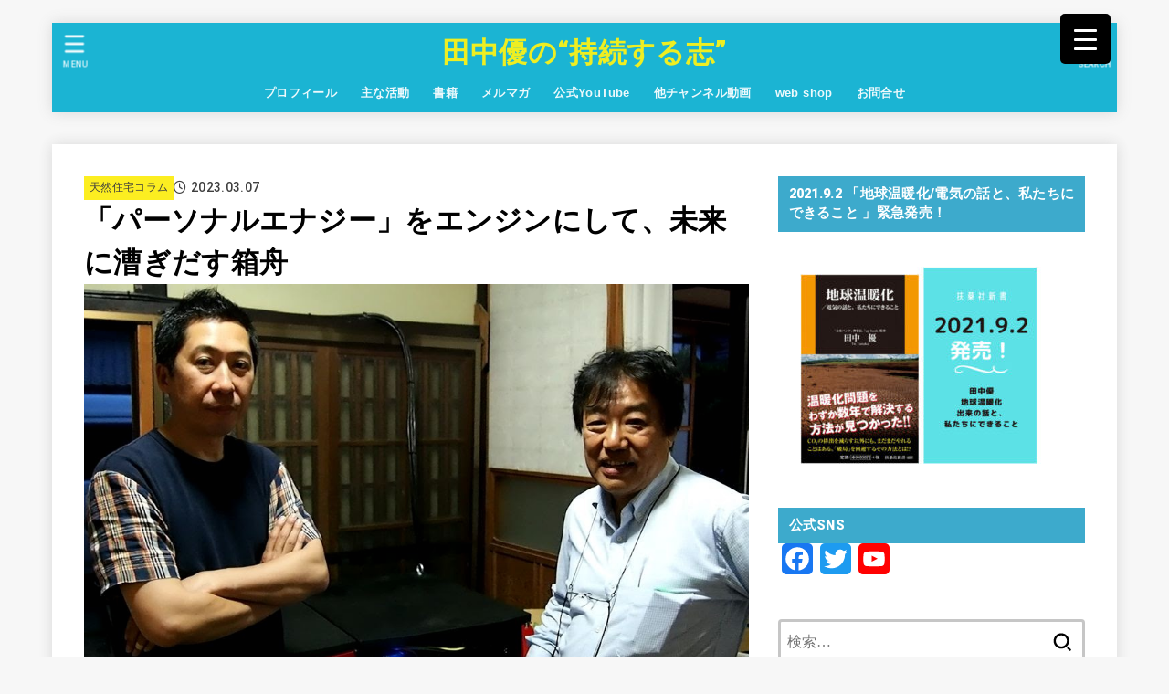

--- FILE ---
content_type: text/html; charset=UTF-8
request_url: https://tanakayu.com/tennen-198/
body_size: 36948
content:
<!doctype html>
<html dir="ltr" lang="ja" prefix="og: https://ogp.me/ns#">
<head>
<meta charset="utf-8">
<meta http-equiv="X-UA-Compatible" content="IE=edge">
<meta name="HandheldFriendly" content="True">
<meta name="MobileOptimized" content="320">
<meta name="viewport" content="width=device-width, initial-scale=1.0, viewport-fit=cover">
<link rel="pingback" href="https://tanakayu.com/xmlrpc.php">

		<!-- All in One SEO 4.9.3 - aioseo.com -->
	<meta name="description" content="これから紹介するのは、天然住宅のスタッフと、慧通信技術工業の粟田さんとでミーティングをした後、粟田さんが送っ" />
	<meta name="robots" content="max-image-preview:large" />
	<meta name="author" content="田中優"/>
	<link rel="canonical" href="https://tanakayu.com/tennen-198/" />
	<meta name="generator" content="All in One SEO (AIOSEO) 4.9.3" />
		<meta property="og:locale" content="ja_JP" />
		<meta property="og:site_name" content="田中優の“持続する志” -" />
		<meta property="og:type" content="article" />
		<meta property="og:title" content="「パーソナルエナジー」をエンジンにして、未来に漕ぎだす箱舟 - 田中優の“持続する志”" />
		<meta property="og:description" content="これから紹介するのは、天然住宅のスタッフと、慧通信技術工業の粟田さんとでミーティングをした後、粟田さんが送っ" />
		<meta property="og:url" content="https://tanakayu.com/tennen-198/" />
		<meta property="og:image" content="https://tanakayu.com/wp-content/uploads/2023/03/WS000000.jpg" />
		<meta property="og:image:secure_url" content="https://tanakayu.com/wp-content/uploads/2023/03/WS000000.jpg" />
		<meta property="og:image:width" content="987" />
		<meta property="og:image:height" content="577" />
		<meta property="article:published_time" content="2023-03-07T01:43:47+00:00" />
		<meta property="article:modified_time" content="2023-03-07T06:28:18+00:00" />
		<meta property="article:publisher" content="https://www.facebook.com/tanakayupage" />
		<meta property="article:author" content="https://www.facebook.com/tanakayupage" />
		<meta name="twitter:card" content="summary_large_image" />
		<meta name="twitter:site" content="@YuTanaka_jizoku" />
		<meta name="twitter:title" content="「パーソナルエナジー」をエンジンにして、未来に漕ぎだす箱舟 - 田中優の“持続する志”" />
		<meta name="twitter:description" content="これから紹介するのは、天然住宅のスタッフと、慧通信技術工業の粟田さんとでミーティングをした後、粟田さんが送っ" />
		<meta name="twitter:creator" content="@YuTanaka_jizoku" />
		<meta name="twitter:image" content="https://tanakayu.com/wp-content/uploads/2023/03/WS000000.jpg" />
		<script type="application/ld+json" class="aioseo-schema">
			{"@context":"https:\/\/schema.org","@graph":[{"@type":"BlogPosting","@id":"https:\/\/tanakayu.com\/tennen-198\/#blogposting","name":"\u300c\u30d1\u30fc\u30bd\u30ca\u30eb\u30a8\u30ca\u30b8\u30fc\u300d\u3092\u30a8\u30f3\u30b8\u30f3\u306b\u3057\u3066\u3001\u672a\u6765\u306b\u6f15\u304e\u3060\u3059\u7bb1\u821f - \u7530\u4e2d\u512a\u306e\u201c\u6301\u7d9a\u3059\u308b\u5fd7\u201d","headline":"\u300c\u30d1\u30fc\u30bd\u30ca\u30eb\u30a8\u30ca\u30b8\u30fc\u300d\u3092\u30a8\u30f3\u30b8\u30f3\u306b\u3057\u3066\u3001\u672a\u6765\u306b\u6f15\u304e\u3060\u3059\u7bb1\u821f","author":{"@id":"https:\/\/tanakayu.com\/author\/tanakayu\/#author"},"publisher":{"@id":"https:\/\/tanakayu.com\/#organization"},"image":{"@type":"ImageObject","url":"https:\/\/tanakayu.com\/wp-content\/uploads\/2023\/03\/WS000000.jpg","width":987,"height":577},"datePublished":"2023-03-07T10:43:47+09:00","dateModified":"2023-03-07T15:28:18+09:00","inLanguage":"ja","mainEntityOfPage":{"@id":"https:\/\/tanakayu.com\/tennen-198\/#webpage"},"isPartOf":{"@id":"https:\/\/tanakayu.com\/tennen-198\/#webpage"},"articleSection":"\u5929\u7136\u4f4f\u5b85\u30b3\u30e9\u30e0"},{"@type":"BreadcrumbList","@id":"https:\/\/tanakayu.com\/tennen-198\/#breadcrumblist","itemListElement":[{"@type":"ListItem","@id":"https:\/\/tanakayu.com#listItem","position":1,"name":"\u30db\u30fc\u30e0","item":"https:\/\/tanakayu.com","nextItem":{"@type":"ListItem","@id":"https:\/\/tanakayu.com\/category\/tennenjutaku\/#listItem","name":"\u5929\u7136\u4f4f\u5b85\u30b3\u30e9\u30e0"}},{"@type":"ListItem","@id":"https:\/\/tanakayu.com\/category\/tennenjutaku\/#listItem","position":2,"name":"\u5929\u7136\u4f4f\u5b85\u30b3\u30e9\u30e0","item":"https:\/\/tanakayu.com\/category\/tennenjutaku\/","nextItem":{"@type":"ListItem","@id":"https:\/\/tanakayu.com\/tennen-198\/#listItem","name":"\u300c\u30d1\u30fc\u30bd\u30ca\u30eb\u30a8\u30ca\u30b8\u30fc\u300d\u3092\u30a8\u30f3\u30b8\u30f3\u306b\u3057\u3066\u3001\u672a\u6765\u306b\u6f15\u304e\u3060\u3059\u7bb1\u821f"},"previousItem":{"@type":"ListItem","@id":"https:\/\/tanakayu.com#listItem","name":"\u30db\u30fc\u30e0"}},{"@type":"ListItem","@id":"https:\/\/tanakayu.com\/tennen-198\/#listItem","position":3,"name":"\u300c\u30d1\u30fc\u30bd\u30ca\u30eb\u30a8\u30ca\u30b8\u30fc\u300d\u3092\u30a8\u30f3\u30b8\u30f3\u306b\u3057\u3066\u3001\u672a\u6765\u306b\u6f15\u304e\u3060\u3059\u7bb1\u821f","previousItem":{"@type":"ListItem","@id":"https:\/\/tanakayu.com\/category\/tennenjutaku\/#listItem","name":"\u5929\u7136\u4f4f\u5b85\u30b3\u30e9\u30e0"}}]},{"@type":"Organization","@id":"https:\/\/tanakayu.com\/#organization","name":"\u7530\u4e2d\u512a\u306e\u201c\u6301\u7d9a\u3059\u308b\u5fd7\u201d","url":"https:\/\/tanakayu.com\/","sameAs":["https:\/\/www.facebook.com\/tanakayupage","https:\/\/x.com\/YuTanaka_jizoku"]},{"@type":"Person","@id":"https:\/\/tanakayu.com\/author\/tanakayu\/#author","url":"https:\/\/tanakayu.com\/author\/tanakayu\/","name":"\u7530\u4e2d\u512a","image":{"@type":"ImageObject","@id":"https:\/\/tanakayu.com\/tennen-198\/#authorImage","url":"https:\/\/secure.gravatar.com\/avatar\/c6747fd99da9c6fc0884d394336f4849b92377a4820add0e7f2bc80e88991cf4?s=96&d=mm&r=g","width":96,"height":96,"caption":"\u7530\u4e2d\u512a"},"sameAs":["https:\/\/www.facebook.com\/tanakayupage","https:\/\/twitter.com\/YuTanaka_jizoku","https:\/\/www.youtube.com\/@TANAKAYUinfo"]},{"@type":"WebPage","@id":"https:\/\/tanakayu.com\/tennen-198\/#webpage","url":"https:\/\/tanakayu.com\/tennen-198\/","name":"\u300c\u30d1\u30fc\u30bd\u30ca\u30eb\u30a8\u30ca\u30b8\u30fc\u300d\u3092\u30a8\u30f3\u30b8\u30f3\u306b\u3057\u3066\u3001\u672a\u6765\u306b\u6f15\u304e\u3060\u3059\u7bb1\u821f - \u7530\u4e2d\u512a\u306e\u201c\u6301\u7d9a\u3059\u308b\u5fd7\u201d","description":"\u3053\u308c\u304b\u3089\u7d39\u4ecb\u3059\u308b\u306e\u306f\u3001\u5929\u7136\u4f4f\u5b85\u306e\u30b9\u30bf\u30c3\u30d5\u3068\u3001\u6167\u901a\u4fe1\u6280\u8853\u5de5\u696d\u306e\u7c9f\u7530\u3055\u3093\u3068\u3067\u30df\u30fc\u30c6\u30a3\u30f3\u30b0\u3092\u3057\u305f\u5f8c\u3001\u7c9f\u7530\u3055\u3093\u304c\u9001\u3063","inLanguage":"ja","isPartOf":{"@id":"https:\/\/tanakayu.com\/#website"},"breadcrumb":{"@id":"https:\/\/tanakayu.com\/tennen-198\/#breadcrumblist"},"author":{"@id":"https:\/\/tanakayu.com\/author\/tanakayu\/#author"},"creator":{"@id":"https:\/\/tanakayu.com\/author\/tanakayu\/#author"},"image":{"@type":"ImageObject","url":"https:\/\/tanakayu.com\/wp-content\/uploads\/2023\/03\/WS000000.jpg","@id":"https:\/\/tanakayu.com\/tennen-198\/#mainImage","width":987,"height":577},"primaryImageOfPage":{"@id":"https:\/\/tanakayu.com\/tennen-198\/#mainImage"},"datePublished":"2023-03-07T10:43:47+09:00","dateModified":"2023-03-07T15:28:18+09:00"},{"@type":"WebSite","@id":"https:\/\/tanakayu.com\/#website","url":"https:\/\/tanakayu.com\/","name":"\u7530\u4e2d\u512a\u306e\u201c\u6301\u7d9a\u3059\u308b\u5fd7\u201d","inLanguage":"ja","publisher":{"@id":"https:\/\/tanakayu.com\/#organization"}}]}
		</script>
		<!-- All in One SEO -->


	<!-- This site is optimized with the Yoast SEO plugin v26.7 - https://yoast.com/wordpress/plugins/seo/ -->
	<title>「パーソナルエナジー」をエンジンにして、未来に漕ぎだす箱舟 - 田中優の“持続する志”</title>
	<link rel="canonical" href="https://tanakayu.com/tennen-198/" />
	<meta property="og:locale" content="ja_JP" />
	<meta property="og:type" content="article" />
	<meta property="og:title" content="「パーソナルエナジー」をエンジンにして、未来に漕ぎだす箱舟 - 田中優の“持続する志”" />
	<meta property="og:description" content="　これから紹介するのは、天然住宅のスタッフと、慧通信技術工業の粟田さんとでミーティングをした後、粟田さんが送ってくれたメールにあった言葉だ。引用されるとは思ってもいないだろうけど、とても良かったので本人に承諾を得て、紹介..." />
	<meta property="og:url" content="https://tanakayu.com/tennen-198/" />
	<meta property="og:site_name" content="田中優の“持続する志”" />
	<meta property="article:publisher" content="https://www.facebook.com/tanakayupage/" />
	<meta property="article:author" content="https://www.facebook.com/tanakayupage/" />
	<meta property="article:published_time" content="2023-03-07T01:43:47+00:00" />
	<meta property="article:modified_time" content="2023-03-07T06:28:18+00:00" />
	<meta property="og:image" content="https://tanakayu.com/wp-content/uploads/2023/03/WS000000.jpg" />
	<meta property="og:image:width" content="987" />
	<meta property="og:image:height" content="577" />
	<meta property="og:image:type" content="image/jpeg" />
	<meta name="author" content="田中優" />
	<meta name="twitter:card" content="summary_large_image" />
	<meta name="twitter:creator" content="@https://twitter.com/YuTanaka_jizoku" />
	<meta name="twitter:site" content="@YuTanaka_jizoku" />
	<meta name="twitter:label1" content="執筆者" />
	<meta name="twitter:data1" content="田中優" />
	<meta name="twitter:label2" content="推定読み取り時間" />
	<meta name="twitter:data2" content="5分" />
	<script type="application/ld+json" class="yoast-schema-graph">{"@context":"https://schema.org","@graph":[{"@type":"Article","@id":"https://tanakayu.com/tennen-198/#article","isPartOf":{"@id":"https://tanakayu.com/tennen-198/"},"author":{"name":"田中優","@id":"https://tanakayu.com/#/schema/person/c13d0a45cfd2f028accfd800e4220a10"},"headline":"「パーソナルエナジー」をエンジンにして、未来に漕ぎだす箱舟","datePublished":"2023-03-07T01:43:47+00:00","dateModified":"2023-03-07T06:28:18+00:00","mainEntityOfPage":{"@id":"https://tanakayu.com/tennen-198/"},"wordCount":25,"publisher":{"@id":"https://tanakayu.com/#/schema/person/c13d0a45cfd2f028accfd800e4220a10"},"image":{"@id":"https://tanakayu.com/tennen-198/#primaryimage"},"thumbnailUrl":"https://tanakayu.com/wp-content/uploads/2023/03/WS000000.jpg","articleSection":["天然住宅コラム"],"inLanguage":"ja"},{"@type":"WebPage","@id":"https://tanakayu.com/tennen-198/","url":"https://tanakayu.com/tennen-198/","name":"「パーソナルエナジー」をエンジンにして、未来に漕ぎだす箱舟 - 田中優の“持続する志”","isPartOf":{"@id":"https://tanakayu.com/#website"},"primaryImageOfPage":{"@id":"https://tanakayu.com/tennen-198/#primaryimage"},"image":{"@id":"https://tanakayu.com/tennen-198/#primaryimage"},"thumbnailUrl":"https://tanakayu.com/wp-content/uploads/2023/03/WS000000.jpg","datePublished":"2023-03-07T01:43:47+00:00","dateModified":"2023-03-07T06:28:18+00:00","breadcrumb":{"@id":"https://tanakayu.com/tennen-198/#breadcrumb"},"inLanguage":"ja","potentialAction":[{"@type":"ReadAction","target":["https://tanakayu.com/tennen-198/"]}]},{"@type":"ImageObject","inLanguage":"ja","@id":"https://tanakayu.com/tennen-198/#primaryimage","url":"https://tanakayu.com/wp-content/uploads/2023/03/WS000000.jpg","contentUrl":"https://tanakayu.com/wp-content/uploads/2023/03/WS000000.jpg","width":987,"height":577},{"@type":"BreadcrumbList","@id":"https://tanakayu.com/tennen-198/#breadcrumb","itemListElement":[{"@type":"ListItem","position":1,"name":"ホーム","item":"https://tanakayu.com/"},{"@type":"ListItem","position":2,"name":"「パーソナルエナジー」をエンジンにして、未来に漕ぎだす箱舟"}]},{"@type":"WebSite","@id":"https://tanakayu.com/#website","url":"https://tanakayu.com/","name":"田中優の“持続する志”","description":"","publisher":{"@id":"https://tanakayu.com/#/schema/person/c13d0a45cfd2f028accfd800e4220a10"},"potentialAction":[{"@type":"SearchAction","target":{"@type":"EntryPoint","urlTemplate":"https://tanakayu.com/?s={search_term_string}"},"query-input":{"@type":"PropertyValueSpecification","valueRequired":true,"valueName":"search_term_string"}}],"inLanguage":"ja"},{"@type":["Person","Organization"],"@id":"https://tanakayu.com/#/schema/person/c13d0a45cfd2f028accfd800e4220a10","name":"田中優","image":{"@type":"ImageObject","inLanguage":"ja","@id":"https://tanakayu.com/#/schema/person/image/","url":"https://secure.gravatar.com/avatar/c6747fd99da9c6fc0884d394336f4849b92377a4820add0e7f2bc80e88991cf4?s=96&d=mm&r=g","contentUrl":"https://secure.gravatar.com/avatar/c6747fd99da9c6fc0884d394336f4849b92377a4820add0e7f2bc80e88991cf4?s=96&d=mm&r=g","caption":"田中優"},"logo":{"@id":"https://tanakayu.com/#/schema/person/image/"},"sameAs":["https://www.facebook.com/tanakayupage/","https://x.com/https://twitter.com/YuTanaka_jizoku","https://www.youtube.com/c/TANAKAYUinfo/"]}]}</script>
	<!-- / Yoast SEO plugin. -->


<link rel='dns-prefetch' href='//webfonts.xserver.jp' />
<link rel='dns-prefetch' href='//static.addtoany.com' />
<link rel='dns-prefetch' href='//fonts.googleapis.com' />
<link rel='dns-prefetch' href='//cdnjs.cloudflare.com' />
<link rel="alternate" type="application/rss+xml" title="田中優の“持続する志” &raquo; フィード" href="https://tanakayu.com/feed/" />
<link rel="alternate" type="application/rss+xml" title="田中優の“持続する志” &raquo; コメントフィード" href="https://tanakayu.com/comments/feed/" />
<link rel="alternate" type="application/rss+xml" title="田中優の“持続する志” &raquo; 「パーソナルエナジー」をエンジンにして、未来に漕ぎだす箱舟 のコメントのフィード" href="https://tanakayu.com/tennen-198/feed/" />
<link rel="alternate" title="oEmbed (JSON)" type="application/json+oembed" href="https://tanakayu.com/wp-json/oembed/1.0/embed?url=https%3A%2F%2Ftanakayu.com%2Ftennen-198%2F" />
<link rel="alternate" title="oEmbed (XML)" type="text/xml+oembed" href="https://tanakayu.com/wp-json/oembed/1.0/embed?url=https%3A%2F%2Ftanakayu.com%2Ftennen-198%2F&#038;format=xml" />
		<!-- This site uses the Google Analytics by MonsterInsights plugin v9.11.1 - Using Analytics tracking - https://www.monsterinsights.com/ -->
		<!-- Note: MonsterInsights is not currently configured on this site. The site owner needs to authenticate with Google Analytics in the MonsterInsights settings panel. -->
					<!-- No tracking code set -->
				<!-- / Google Analytics by MonsterInsights -->
		<style id='wp-img-auto-sizes-contain-inline-css' type='text/css'>
img:is([sizes=auto i],[sizes^="auto," i]){contain-intrinsic-size:3000px 1500px}
/*# sourceURL=wp-img-auto-sizes-contain-inline-css */
</style>
<style id='wp-emoji-styles-inline-css' type='text/css'>

	img.wp-smiley, img.emoji {
		display: inline !important;
		border: none !important;
		box-shadow: none !important;
		height: 1em !important;
		width: 1em !important;
		margin: 0 0.07em !important;
		vertical-align: -0.1em !important;
		background: none !important;
		padding: 0 !important;
	}
/*# sourceURL=wp-emoji-styles-inline-css */
</style>
<style id='wp-block-library-inline-css' type='text/css'>
:root{--wp-block-synced-color:#7a00df;--wp-block-synced-color--rgb:122,0,223;--wp-bound-block-color:var(--wp-block-synced-color);--wp-editor-canvas-background:#ddd;--wp-admin-theme-color:#007cba;--wp-admin-theme-color--rgb:0,124,186;--wp-admin-theme-color-darker-10:#006ba1;--wp-admin-theme-color-darker-10--rgb:0,107,160.5;--wp-admin-theme-color-darker-20:#005a87;--wp-admin-theme-color-darker-20--rgb:0,90,135;--wp-admin-border-width-focus:2px}@media (min-resolution:192dpi){:root{--wp-admin-border-width-focus:1.5px}}.wp-element-button{cursor:pointer}:root .has-very-light-gray-background-color{background-color:#eee}:root .has-very-dark-gray-background-color{background-color:#313131}:root .has-very-light-gray-color{color:#eee}:root .has-very-dark-gray-color{color:#313131}:root .has-vivid-green-cyan-to-vivid-cyan-blue-gradient-background{background:linear-gradient(135deg,#00d084,#0693e3)}:root .has-purple-crush-gradient-background{background:linear-gradient(135deg,#34e2e4,#4721fb 50%,#ab1dfe)}:root .has-hazy-dawn-gradient-background{background:linear-gradient(135deg,#faaca8,#dad0ec)}:root .has-subdued-olive-gradient-background{background:linear-gradient(135deg,#fafae1,#67a671)}:root .has-atomic-cream-gradient-background{background:linear-gradient(135deg,#fdd79a,#004a59)}:root .has-nightshade-gradient-background{background:linear-gradient(135deg,#330968,#31cdcf)}:root .has-midnight-gradient-background{background:linear-gradient(135deg,#020381,#2874fc)}:root{--wp--preset--font-size--normal:16px;--wp--preset--font-size--huge:42px}.has-regular-font-size{font-size:1em}.has-larger-font-size{font-size:2.625em}.has-normal-font-size{font-size:var(--wp--preset--font-size--normal)}.has-huge-font-size{font-size:var(--wp--preset--font-size--huge)}.has-text-align-center{text-align:center}.has-text-align-left{text-align:left}.has-text-align-right{text-align:right}.has-fit-text{white-space:nowrap!important}#end-resizable-editor-section{display:none}.aligncenter{clear:both}.items-justified-left{justify-content:flex-start}.items-justified-center{justify-content:center}.items-justified-right{justify-content:flex-end}.items-justified-space-between{justify-content:space-between}.screen-reader-text{border:0;clip-path:inset(50%);height:1px;margin:-1px;overflow:hidden;padding:0;position:absolute;width:1px;word-wrap:normal!important}.screen-reader-text:focus{background-color:#ddd;clip-path:none;color:#444;display:block;font-size:1em;height:auto;left:5px;line-height:normal;padding:15px 23px 14px;text-decoration:none;top:5px;width:auto;z-index:100000}html :where(.has-border-color){border-style:solid}html :where([style*=border-top-color]){border-top-style:solid}html :where([style*=border-right-color]){border-right-style:solid}html :where([style*=border-bottom-color]){border-bottom-style:solid}html :where([style*=border-left-color]){border-left-style:solid}html :where([style*=border-width]){border-style:solid}html :where([style*=border-top-width]){border-top-style:solid}html :where([style*=border-right-width]){border-right-style:solid}html :where([style*=border-bottom-width]){border-bottom-style:solid}html :where([style*=border-left-width]){border-left-style:solid}html :where(img[class*=wp-image-]){height:auto;max-width:100%}:where(figure){margin:0 0 1em}html :where(.is-position-sticky){--wp-admin--admin-bar--position-offset:var(--wp-admin--admin-bar--height,0px)}@media screen and (max-width:600px){html :where(.is-position-sticky){--wp-admin--admin-bar--position-offset:0px}}

/*# sourceURL=wp-block-library-inline-css */
</style><style id='global-styles-inline-css' type='text/css'>
:root{--wp--preset--aspect-ratio--square: 1;--wp--preset--aspect-ratio--4-3: 4/3;--wp--preset--aspect-ratio--3-4: 3/4;--wp--preset--aspect-ratio--3-2: 3/2;--wp--preset--aspect-ratio--2-3: 2/3;--wp--preset--aspect-ratio--16-9: 16/9;--wp--preset--aspect-ratio--9-16: 9/16;--wp--preset--color--black: #000;--wp--preset--color--cyan-bluish-gray: #abb8c3;--wp--preset--color--white: #fff;--wp--preset--color--pale-pink: #f78da7;--wp--preset--color--vivid-red: #cf2e2e;--wp--preset--color--luminous-vivid-orange: #ff6900;--wp--preset--color--luminous-vivid-amber: #fcb900;--wp--preset--color--light-green-cyan: #7bdcb5;--wp--preset--color--vivid-green-cyan: #00d084;--wp--preset--color--pale-cyan-blue: #8ed1fc;--wp--preset--color--vivid-cyan-blue: #0693e3;--wp--preset--color--vivid-purple: #9b51e0;--wp--preset--color--stk-palette-one: var(--stk-palette-color1);--wp--preset--color--stk-palette-two: var(--stk-palette-color2);--wp--preset--color--stk-palette-three: var(--stk-palette-color3);--wp--preset--color--stk-palette-four: var(--stk-palette-color4);--wp--preset--color--stk-palette-five: var(--stk-palette-color5);--wp--preset--color--stk-palette-six: var(--stk-palette-color6);--wp--preset--color--stk-palette-seven: var(--stk-palette-color7);--wp--preset--color--stk-palette-eight: var(--stk-palette-color8);--wp--preset--color--stk-palette-nine: var(--stk-palette-color9);--wp--preset--color--stk-palette-ten: var(--stk-palette-color10);--wp--preset--color--mainttlbg: var(--main-ttl-bg);--wp--preset--color--mainttltext: var(--main-ttl-color);--wp--preset--color--stkeditorcolor-1: var(--stk-editor-color1);--wp--preset--color--stkeditorcolor-2: var(--stk-editor-color2);--wp--preset--color--stkeditorcolor-3: var(--stk-editor-color3);--wp--preset--gradient--vivid-cyan-blue-to-vivid-purple: linear-gradient(135deg,rgb(6,147,227) 0%,rgb(155,81,224) 100%);--wp--preset--gradient--light-green-cyan-to-vivid-green-cyan: linear-gradient(135deg,rgb(122,220,180) 0%,rgb(0,208,130) 100%);--wp--preset--gradient--luminous-vivid-amber-to-luminous-vivid-orange: linear-gradient(135deg,rgb(252,185,0) 0%,rgb(255,105,0) 100%);--wp--preset--gradient--luminous-vivid-orange-to-vivid-red: linear-gradient(135deg,rgb(255,105,0) 0%,rgb(207,46,46) 100%);--wp--preset--gradient--very-light-gray-to-cyan-bluish-gray: linear-gradient(135deg,rgb(238,238,238) 0%,rgb(169,184,195) 100%);--wp--preset--gradient--cool-to-warm-spectrum: linear-gradient(135deg,rgb(74,234,220) 0%,rgb(151,120,209) 20%,rgb(207,42,186) 40%,rgb(238,44,130) 60%,rgb(251,105,98) 80%,rgb(254,248,76) 100%);--wp--preset--gradient--blush-light-purple: linear-gradient(135deg,rgb(255,206,236) 0%,rgb(152,150,240) 100%);--wp--preset--gradient--blush-bordeaux: linear-gradient(135deg,rgb(254,205,165) 0%,rgb(254,45,45) 50%,rgb(107,0,62) 100%);--wp--preset--gradient--luminous-dusk: linear-gradient(135deg,rgb(255,203,112) 0%,rgb(199,81,192) 50%,rgb(65,88,208) 100%);--wp--preset--gradient--pale-ocean: linear-gradient(135deg,rgb(255,245,203) 0%,rgb(182,227,212) 50%,rgb(51,167,181) 100%);--wp--preset--gradient--electric-grass: linear-gradient(135deg,rgb(202,248,128) 0%,rgb(113,206,126) 100%);--wp--preset--gradient--midnight: linear-gradient(135deg,rgb(2,3,129) 0%,rgb(40,116,252) 100%);--wp--preset--font-size--small: 13px;--wp--preset--font-size--medium: 20px;--wp--preset--font-size--large: 36px;--wp--preset--font-size--x-large: 42px;--wp--preset--spacing--20: 0.44rem;--wp--preset--spacing--30: 0.67rem;--wp--preset--spacing--40: 1rem;--wp--preset--spacing--50: 1.5rem;--wp--preset--spacing--60: 2.25rem;--wp--preset--spacing--70: 3.38rem;--wp--preset--spacing--80: 5.06rem;--wp--preset--shadow--natural: 6px 6px 9px rgba(0, 0, 0, 0.2);--wp--preset--shadow--deep: 12px 12px 50px rgba(0, 0, 0, 0.4);--wp--preset--shadow--sharp: 6px 6px 0px rgba(0, 0, 0, 0.2);--wp--preset--shadow--outlined: 6px 6px 0px -3px rgb(255, 255, 255), 6px 6px rgb(0, 0, 0);--wp--preset--shadow--crisp: 6px 6px 0px rgb(0, 0, 0);}:where(.is-layout-flex){gap: 0.5em;}:where(.is-layout-grid){gap: 0.5em;}body .is-layout-flex{display: flex;}.is-layout-flex{flex-wrap: wrap;align-items: center;}.is-layout-flex > :is(*, div){margin: 0;}body .is-layout-grid{display: grid;}.is-layout-grid > :is(*, div){margin: 0;}:where(.wp-block-columns.is-layout-flex){gap: 2em;}:where(.wp-block-columns.is-layout-grid){gap: 2em;}:where(.wp-block-post-template.is-layout-flex){gap: 1.25em;}:where(.wp-block-post-template.is-layout-grid){gap: 1.25em;}.has-black-color{color: var(--wp--preset--color--black) !important;}.has-cyan-bluish-gray-color{color: var(--wp--preset--color--cyan-bluish-gray) !important;}.has-white-color{color: var(--wp--preset--color--white) !important;}.has-pale-pink-color{color: var(--wp--preset--color--pale-pink) !important;}.has-vivid-red-color{color: var(--wp--preset--color--vivid-red) !important;}.has-luminous-vivid-orange-color{color: var(--wp--preset--color--luminous-vivid-orange) !important;}.has-luminous-vivid-amber-color{color: var(--wp--preset--color--luminous-vivid-amber) !important;}.has-light-green-cyan-color{color: var(--wp--preset--color--light-green-cyan) !important;}.has-vivid-green-cyan-color{color: var(--wp--preset--color--vivid-green-cyan) !important;}.has-pale-cyan-blue-color{color: var(--wp--preset--color--pale-cyan-blue) !important;}.has-vivid-cyan-blue-color{color: var(--wp--preset--color--vivid-cyan-blue) !important;}.has-vivid-purple-color{color: var(--wp--preset--color--vivid-purple) !important;}.has-black-background-color{background-color: var(--wp--preset--color--black) !important;}.has-cyan-bluish-gray-background-color{background-color: var(--wp--preset--color--cyan-bluish-gray) !important;}.has-white-background-color{background-color: var(--wp--preset--color--white) !important;}.has-pale-pink-background-color{background-color: var(--wp--preset--color--pale-pink) !important;}.has-vivid-red-background-color{background-color: var(--wp--preset--color--vivid-red) !important;}.has-luminous-vivid-orange-background-color{background-color: var(--wp--preset--color--luminous-vivid-orange) !important;}.has-luminous-vivid-amber-background-color{background-color: var(--wp--preset--color--luminous-vivid-amber) !important;}.has-light-green-cyan-background-color{background-color: var(--wp--preset--color--light-green-cyan) !important;}.has-vivid-green-cyan-background-color{background-color: var(--wp--preset--color--vivid-green-cyan) !important;}.has-pale-cyan-blue-background-color{background-color: var(--wp--preset--color--pale-cyan-blue) !important;}.has-vivid-cyan-blue-background-color{background-color: var(--wp--preset--color--vivid-cyan-blue) !important;}.has-vivid-purple-background-color{background-color: var(--wp--preset--color--vivid-purple) !important;}.has-black-border-color{border-color: var(--wp--preset--color--black) !important;}.has-cyan-bluish-gray-border-color{border-color: var(--wp--preset--color--cyan-bluish-gray) !important;}.has-white-border-color{border-color: var(--wp--preset--color--white) !important;}.has-pale-pink-border-color{border-color: var(--wp--preset--color--pale-pink) !important;}.has-vivid-red-border-color{border-color: var(--wp--preset--color--vivid-red) !important;}.has-luminous-vivid-orange-border-color{border-color: var(--wp--preset--color--luminous-vivid-orange) !important;}.has-luminous-vivid-amber-border-color{border-color: var(--wp--preset--color--luminous-vivid-amber) !important;}.has-light-green-cyan-border-color{border-color: var(--wp--preset--color--light-green-cyan) !important;}.has-vivid-green-cyan-border-color{border-color: var(--wp--preset--color--vivid-green-cyan) !important;}.has-pale-cyan-blue-border-color{border-color: var(--wp--preset--color--pale-cyan-blue) !important;}.has-vivid-cyan-blue-border-color{border-color: var(--wp--preset--color--vivid-cyan-blue) !important;}.has-vivid-purple-border-color{border-color: var(--wp--preset--color--vivid-purple) !important;}.has-vivid-cyan-blue-to-vivid-purple-gradient-background{background: var(--wp--preset--gradient--vivid-cyan-blue-to-vivid-purple) !important;}.has-light-green-cyan-to-vivid-green-cyan-gradient-background{background: var(--wp--preset--gradient--light-green-cyan-to-vivid-green-cyan) !important;}.has-luminous-vivid-amber-to-luminous-vivid-orange-gradient-background{background: var(--wp--preset--gradient--luminous-vivid-amber-to-luminous-vivid-orange) !important;}.has-luminous-vivid-orange-to-vivid-red-gradient-background{background: var(--wp--preset--gradient--luminous-vivid-orange-to-vivid-red) !important;}.has-very-light-gray-to-cyan-bluish-gray-gradient-background{background: var(--wp--preset--gradient--very-light-gray-to-cyan-bluish-gray) !important;}.has-cool-to-warm-spectrum-gradient-background{background: var(--wp--preset--gradient--cool-to-warm-spectrum) !important;}.has-blush-light-purple-gradient-background{background: var(--wp--preset--gradient--blush-light-purple) !important;}.has-blush-bordeaux-gradient-background{background: var(--wp--preset--gradient--blush-bordeaux) !important;}.has-luminous-dusk-gradient-background{background: var(--wp--preset--gradient--luminous-dusk) !important;}.has-pale-ocean-gradient-background{background: var(--wp--preset--gradient--pale-ocean) !important;}.has-electric-grass-gradient-background{background: var(--wp--preset--gradient--electric-grass) !important;}.has-midnight-gradient-background{background: var(--wp--preset--gradient--midnight) !important;}.has-small-font-size{font-size: var(--wp--preset--font-size--small) !important;}.has-medium-font-size{font-size: var(--wp--preset--font-size--medium) !important;}.has-large-font-size{font-size: var(--wp--preset--font-size--large) !important;}.has-x-large-font-size{font-size: var(--wp--preset--font-size--x-large) !important;}
/*# sourceURL=global-styles-inline-css */
</style>

<style id='classic-theme-styles-inline-css' type='text/css'>
/*! This file is auto-generated */
.wp-block-button__link{color:#fff;background-color:#32373c;border-radius:9999px;box-shadow:none;text-decoration:none;padding:calc(.667em + 2px) calc(1.333em + 2px);font-size:1.125em}.wp-block-file__button{background:#32373c;color:#fff;text-decoration:none}
/*# sourceURL=/wp-includes/css/classic-themes.min.css */
</style>
<link rel='stylesheet' id='pz-linkcard-css-css' href='//tanakayu.com/wp-content/uploads/pz-linkcard/style/style.min.css?ver=2.5.6.5.6' type='text/css' media='all' />
<style id='responsive-menu-inline-css' type='text/css'>
/** This file is major component of this plugin so please don't try to edit here. */
#rmp_menu_trigger-1749 {
  width: 55px;
  height: 55px;
  position: fixed;
  top: 15px;
  border-radius: 5px;
  display: none;
  text-decoration: none;
  right: 5%;
  background: #000;
  transition: transform 0.5s, background-color 0.5s;
}
#rmp_menu_trigger-1749:hover, #rmp_menu_trigger-1749:focus {
  background: #000;
  text-decoration: unset;
}
#rmp_menu_trigger-1749.is-active {
  background: #000;
}
#rmp_menu_trigger-1749 .rmp-trigger-box {
  width: 25px;
  color: #fff;
}
#rmp_menu_trigger-1749 .rmp-trigger-icon-active, #rmp_menu_trigger-1749 .rmp-trigger-text-open {
  display: none;
}
#rmp_menu_trigger-1749.is-active .rmp-trigger-icon-active, #rmp_menu_trigger-1749.is-active .rmp-trigger-text-open {
  display: inline;
}
#rmp_menu_trigger-1749.is-active .rmp-trigger-icon-inactive, #rmp_menu_trigger-1749.is-active .rmp-trigger-text {
  display: none;
}
#rmp_menu_trigger-1749 .rmp-trigger-label {
  color: #fff;
  pointer-events: none;
  line-height: 13px;
  font-family: inherit;
  font-size: 14px;
  display: inline;
  text-transform: inherit;
}
#rmp_menu_trigger-1749 .rmp-trigger-label.rmp-trigger-label-top {
  display: block;
  margin-bottom: 12px;
}
#rmp_menu_trigger-1749 .rmp-trigger-label.rmp-trigger-label-bottom {
  display: block;
  margin-top: 12px;
}
#rmp_menu_trigger-1749 .responsive-menu-pro-inner {
  display: block;
}
#rmp_menu_trigger-1749 .rmp-trigger-icon-inactive .rmp-font-icon {
  color: #fff;
}
#rmp_menu_trigger-1749 .responsive-menu-pro-inner, #rmp_menu_trigger-1749 .responsive-menu-pro-inner::before, #rmp_menu_trigger-1749 .responsive-menu-pro-inner::after {
  width: 25px;
  height: 3px;
  background-color: #fff;
  border-radius: 4px;
  position: absolute;
}
#rmp_menu_trigger-1749 .rmp-trigger-icon-active .rmp-font-icon {
  color: #fff;
}
#rmp_menu_trigger-1749.is-active .responsive-menu-pro-inner, #rmp_menu_trigger-1749.is-active .responsive-menu-pro-inner::before, #rmp_menu_trigger-1749.is-active .responsive-menu-pro-inner::after {
  background-color: #fff;
}
#rmp_menu_trigger-1749:hover .rmp-trigger-icon-inactive .rmp-font-icon {
  color: #fff;
}
#rmp_menu_trigger-1749:not(.is-active):hover .responsive-menu-pro-inner, #rmp_menu_trigger-1749:not(.is-active):hover .responsive-menu-pro-inner::before, #rmp_menu_trigger-1749:not(.is-active):hover .responsive-menu-pro-inner::after {
  background-color: #fff;
}
#rmp_menu_trigger-1749 .responsive-menu-pro-inner::before {
  top: 10px;
}
#rmp_menu_trigger-1749 .responsive-menu-pro-inner::after {
  bottom: 10px;
}
#rmp_menu_trigger-1749.is-active .responsive-menu-pro-inner::after {
  bottom: 0;
}
/* Hamburger menu styling */
@media screen and (max-width: 8000px) {
  /** Menu Title Style */
  /** Menu Additional Content Style */
  #rmp_menu_trigger-1749 {
    display: block;
  }
  #rmp-container-1749 {
    position: fixed;
    top: 0;
    margin: 0;
    transition: transform 0.5s;
    overflow: auto;
    display: block;
    width: 75%;
    background-color: #212121;
    background-image: url("");
    height: 100%;
    left: 0;
    padding-top: 0px;
    padding-left: 0px;
    padding-bottom: 0px;
    padding-right: 0px;
  }
  #rmp-menu-wrap-1749 {
    padding-top: 0px;
    padding-left: 0px;
    padding-bottom: 0px;
    padding-right: 0px;
    background-color: #212121;
  }
  #rmp-menu-wrap-1749 .rmp-menu, #rmp-menu-wrap-1749 .rmp-submenu {
    width: 100%;
    box-sizing: border-box;
    margin: 0;
    padding: 0;
  }
  #rmp-menu-wrap-1749 .rmp-submenu-depth-1 .rmp-menu-item-link {
    padding-left: 10%;
  }
  #rmp-menu-wrap-1749 .rmp-submenu-depth-2 .rmp-menu-item-link {
    padding-left: 15%;
  }
  #rmp-menu-wrap-1749 .rmp-submenu-depth-3 .rmp-menu-item-link {
    padding-left: 20%;
  }
  #rmp-menu-wrap-1749 .rmp-submenu-depth-4 .rmp-menu-item-link {
    padding-left: 25%;
  }
  #rmp-menu-wrap-1749 .rmp-submenu.rmp-submenu-open {
    display: block;
  }
  #rmp-menu-wrap-1749 .rmp-menu-item {
    width: 100%;
    list-style: none;
    margin: 0;
  }
  #rmp-menu-wrap-1749 .rmp-menu-item-link {
    height: 40px;
    line-height: 40px;
    font-size: 13px;
    border-bottom: 1px solid #212121;
    font-family: inherit;
    color: #fff;
    text-align: left;
    background-color: #212121;
    font-weight: normal;
    letter-spacing: 0px;
    display: block;
    box-sizing: border-box;
    width: 100%;
    text-decoration: none;
    position: relative;
    overflow: hidden;
    transition: background-color 0.5s, border-color 0.5s, 0.5s;
    padding: 0 5%;
    padding-right: 50px;
  }
  #rmp-menu-wrap-1749 .rmp-menu-item-link:after, #rmp-menu-wrap-1749 .rmp-menu-item-link:before {
    display: none;
  }
  #rmp-menu-wrap-1749 .rmp-menu-item-link:hover, #rmp-menu-wrap-1749 .rmp-menu-item-link:focus {
    color: #fff;
    border-color: #212121;
    background-color: #3f3f3f;
  }
  #rmp-menu-wrap-1749 .rmp-menu-item-link:focus {
    outline: none;
    border-color: unset;
    box-shadow: unset;
  }
  #rmp-menu-wrap-1749 .rmp-menu-item-link .rmp-font-icon {
    height: 40px;
    line-height: 40px;
    margin-right: 10px;
    font-size: 13px;
  }
  #rmp-menu-wrap-1749 .rmp-menu-current-item .rmp-menu-item-link {
    color: #fff;
    border-color: #212121;
    background-color: #212121;
  }
  #rmp-menu-wrap-1749 .rmp-menu-current-item .rmp-menu-item-link:hover, #rmp-menu-wrap-1749 .rmp-menu-current-item .rmp-menu-item-link:focus {
    color: #fff;
    border-color: #3f3f3f;
    background-color: #3f3f3f;
  }
  #rmp-menu-wrap-1749 .rmp-menu-subarrow {
    position: absolute;
    top: 0;
    bottom: 0;
    text-align: center;
    overflow: hidden;
    background-size: cover;
    overflow: hidden;
    right: 0;
    border-left-style: solid;
    border-left-color: #212121;
    border-left-width: 1px;
    height: 39px;
    width: 40px;
    color: #fff;
    background-color: #212121;
  }
  #rmp-menu-wrap-1749 .rmp-menu-subarrow svg {
    fill: #fff;
  }
  #rmp-menu-wrap-1749 .rmp-menu-subarrow:hover {
    color: #fff;
    border-color: #3f3f3f;
    background-color: #3f3f3f;
  }
  #rmp-menu-wrap-1749 .rmp-menu-subarrow:hover svg {
    fill: #fff;
  }
  #rmp-menu-wrap-1749 .rmp-menu-subarrow .rmp-font-icon {
    margin-right: unset;
  }
  #rmp-menu-wrap-1749 .rmp-menu-subarrow * {
    vertical-align: middle;
    line-height: 39px;
  }
  #rmp-menu-wrap-1749 .rmp-menu-subarrow-active {
    display: block;
    background-size: cover;
    color: #fff;
    border-color: #212121;
    background-color: #212121;
  }
  #rmp-menu-wrap-1749 .rmp-menu-subarrow-active svg {
    fill: #fff;
  }
  #rmp-menu-wrap-1749 .rmp-menu-subarrow-active:hover {
    color: #fff;
    border-color: #3f3f3f;
    background-color: #3f3f3f;
  }
  #rmp-menu-wrap-1749 .rmp-menu-subarrow-active:hover svg {
    fill: #fff;
  }
  #rmp-menu-wrap-1749 .rmp-submenu {
    display: none;
  }
  #rmp-menu-wrap-1749 .rmp-submenu .rmp-menu-item-link {
    height: 40px;
    line-height: 40px;
    letter-spacing: 0px;
    font-size: 13px;
    border-bottom: 1px solid #212121;
    font-family: inherit;
    font-weight: normal;
    color: #fff;
    text-align: left;
    background-color: #212121;
  }
  #rmp-menu-wrap-1749 .rmp-submenu .rmp-menu-item-link:hover, #rmp-menu-wrap-1749 .rmp-submenu .rmp-menu-item-link:focus {
    color: #fff;
    border-color: #212121;
    background-color: #3f3f3f;
  }
  #rmp-menu-wrap-1749 .rmp-submenu .rmp-menu-current-item .rmp-menu-item-link {
    color: #fff;
    border-color: #212121;
    background-color: #212121;
  }
  #rmp-menu-wrap-1749 .rmp-submenu .rmp-menu-current-item .rmp-menu-item-link:hover, #rmp-menu-wrap-1749 .rmp-submenu .rmp-menu-current-item .rmp-menu-item-link:focus {
    color: #fff;
    border-color: #3f3f3f;
    background-color: #3f3f3f;
  }
  #rmp-menu-wrap-1749 .rmp-submenu .rmp-menu-subarrow {
    right: 0;
    border-right: unset;
    border-left-style: solid;
    border-left-color: #212121;
    border-left-width: 1px;
    height: 39px;
    line-height: 39px;
    width: 40px;
    color: #fff;
    background-color: #212121;
  }
  #rmp-menu-wrap-1749 .rmp-submenu .rmp-menu-subarrow:hover {
    color: #fff;
    border-color: #3f3f3f;
    background-color: #3f3f3f;
  }
  #rmp-menu-wrap-1749 .rmp-submenu .rmp-menu-subarrow-active {
    color: #fff;
    border-color: #212121;
    background-color: #212121;
  }
  #rmp-menu-wrap-1749 .rmp-submenu .rmp-menu-subarrow-active:hover {
    color: #fff;
    border-color: #3f3f3f;
    background-color: #3f3f3f;
  }
  #rmp-menu-wrap-1749 .rmp-menu-item-description {
    margin: 0;
    padding: 5px 5%;
    opacity: 0.8;
    color: #fff;
  }
  #rmp-search-box-1749 {
    display: block;
    padding-top: 0px;
    padding-left: 5%;
    padding-bottom: 0px;
    padding-right: 5%;
  }
  #rmp-search-box-1749 .rmp-search-form {
    margin: 0;
  }
  #rmp-search-box-1749 .rmp-search-box {
    background: #fff;
    border: 1px solid #dadada;
    color: #333;
    width: 100%;
    padding: 0 5%;
    border-radius: 30px;
    height: 45px;
    -webkit-appearance: none;
  }
  #rmp-search-box-1749 .rmp-search-box::placeholder {
    color: #C7C7CD;
  }
  #rmp-search-box-1749 .rmp-search-box:focus {
    background-color: #fff;
    outline: 2px solid #dadada;
    color: #333;
  }
  #rmp-menu-title-1749 {
    background-color: #212121;
    color: #fff;
    text-align: left;
    font-size: 13px;
    padding-top: 10%;
    padding-left: 5%;
    padding-bottom: 0%;
    padding-right: 5%;
    font-weight: 400;
    transition: background-color 0.5s, border-color 0.5s, color 0.5s;
  }
  #rmp-menu-title-1749:hover {
    background-color: #212121;
    color: #fff;
  }
  #rmp-menu-title-1749 > .rmp-menu-title-link {
    color: #fff;
    width: 100%;
    background-color: unset;
    text-decoration: none;
  }
  #rmp-menu-title-1749 > .rmp-menu-title-link:hover {
    color: #fff;
  }
  #rmp-menu-title-1749 .rmp-font-icon {
    font-size: 13px;
  }
  #rmp-menu-additional-content-1749 {
    padding-top: 0px;
    padding-left: 5%;
    padding-bottom: 0px;
    padding-right: 5%;
    color: #fff;
    text-align: center;
    font-size: 16px;
  }
}
/**
This file contents common styling of menus.
*/
.rmp-container {
  display: none;
  visibility: visible;
  padding: 0px 0px 0px 0px;
  z-index: 99998;
  transition: all 0.3s;
  /** Scrolling bar in menu setting box **/
}
.rmp-container.rmp-fade-top, .rmp-container.rmp-fade-left, .rmp-container.rmp-fade-right, .rmp-container.rmp-fade-bottom {
  display: none;
}
.rmp-container.rmp-slide-left, .rmp-container.rmp-push-left {
  transform: translateX(-100%);
  -ms-transform: translateX(-100%);
  -webkit-transform: translateX(-100%);
  -moz-transform: translateX(-100%);
}
.rmp-container.rmp-slide-left.rmp-menu-open, .rmp-container.rmp-push-left.rmp-menu-open {
  transform: translateX(0);
  -ms-transform: translateX(0);
  -webkit-transform: translateX(0);
  -moz-transform: translateX(0);
}
.rmp-container.rmp-slide-right, .rmp-container.rmp-push-right {
  transform: translateX(100%);
  -ms-transform: translateX(100%);
  -webkit-transform: translateX(100%);
  -moz-transform: translateX(100%);
}
.rmp-container.rmp-slide-right.rmp-menu-open, .rmp-container.rmp-push-right.rmp-menu-open {
  transform: translateX(0);
  -ms-transform: translateX(0);
  -webkit-transform: translateX(0);
  -moz-transform: translateX(0);
}
.rmp-container.rmp-slide-top, .rmp-container.rmp-push-top {
  transform: translateY(-100%);
  -ms-transform: translateY(-100%);
  -webkit-transform: translateY(-100%);
  -moz-transform: translateY(-100%);
}
.rmp-container.rmp-slide-top.rmp-menu-open, .rmp-container.rmp-push-top.rmp-menu-open {
  transform: translateY(0);
  -ms-transform: translateY(0);
  -webkit-transform: translateY(0);
  -moz-transform: translateY(0);
}
.rmp-container.rmp-slide-bottom, .rmp-container.rmp-push-bottom {
  transform: translateY(100%);
  -ms-transform: translateY(100%);
  -webkit-transform: translateY(100%);
  -moz-transform: translateY(100%);
}
.rmp-container.rmp-slide-bottom.rmp-menu-open, .rmp-container.rmp-push-bottom.rmp-menu-open {
  transform: translateX(0);
  -ms-transform: translateX(0);
  -webkit-transform: translateX(0);
  -moz-transform: translateX(0);
}
.rmp-container::-webkit-scrollbar {
  width: 0px;
}
.rmp-container ::-webkit-scrollbar-track {
  box-shadow: inset 0 0 5px transparent;
}
.rmp-container ::-webkit-scrollbar-thumb {
  background: transparent;
}
.rmp-container ::-webkit-scrollbar-thumb:hover {
  background: transparent;
}
.rmp-container .rmp-menu-wrap .rmp-menu {
  transition: none;
  border-radius: 0;
  box-shadow: none;
  background: none;
  border: 0;
  bottom: auto;
  box-sizing: border-box;
  clip: auto;
  color: #666;
  display: block;
  float: none;
  font-family: inherit;
  font-size: 14px;
  height: auto;
  left: auto;
  line-height: 1.7;
  list-style-type: none;
  margin: 0;
  min-height: auto;
  max-height: none;
  opacity: 1;
  outline: none;
  overflow: visible;
  padding: 0;
  position: relative;
  pointer-events: auto;
  right: auto;
  text-align: left;
  text-decoration: none;
  text-indent: 0;
  text-transform: none;
  transform: none;
  top: auto;
  visibility: inherit;
  width: auto;
  word-wrap: break-word;
  white-space: normal;
}
.rmp-container .rmp-menu-additional-content {
  display: block;
  word-break: break-word;
}
.rmp-container .rmp-menu-title {
  display: flex;
  flex-direction: column;
}
.rmp-container .rmp-menu-title .rmp-menu-title-image {
  max-width: 100%;
  margin-bottom: 15px;
  display: block;
  margin: auto;
  margin-bottom: 15px;
}
button.rmp_menu_trigger {
  z-index: 999999;
  overflow: hidden;
  outline: none;
  border: 0;
  display: none;
  margin: 0;
  transition: transform 0.5s, background-color 0.5s;
  padding: 0;
}
button.rmp_menu_trigger .responsive-menu-pro-inner::before, button.rmp_menu_trigger .responsive-menu-pro-inner::after {
  content: "";
  display: block;
}
button.rmp_menu_trigger .responsive-menu-pro-inner::before {
  top: 10px;
}
button.rmp_menu_trigger .responsive-menu-pro-inner::after {
  bottom: 10px;
}
button.rmp_menu_trigger .rmp-trigger-box {
  width: 40px;
  display: inline-block;
  position: relative;
  pointer-events: none;
  vertical-align: super;
}
.admin-bar .rmp-container, .admin-bar .rmp_menu_trigger {
  margin-top: 32px !important;
}
@media screen and (max-width: 782px) {
  .admin-bar .rmp-container, .admin-bar .rmp_menu_trigger {
    margin-top: 46px !important;
  }
}
/*  Menu Trigger Boring Animation */
.rmp-menu-trigger-boring .responsive-menu-pro-inner {
  transition-property: none;
}
.rmp-menu-trigger-boring .responsive-menu-pro-inner::after, .rmp-menu-trigger-boring .responsive-menu-pro-inner::before {
  transition-property: none;
}
.rmp-menu-trigger-boring.is-active .responsive-menu-pro-inner {
  transform: rotate(45deg);
}
.rmp-menu-trigger-boring.is-active .responsive-menu-pro-inner:before {
  top: 0;
  opacity: 0;
}
.rmp-menu-trigger-boring.is-active .responsive-menu-pro-inner:after {
  bottom: 0;
  transform: rotate(-90deg);
}

/*# sourceURL=responsive-menu-inline-css */
</style>
<link rel='stylesheet' id='dashicons-css' href='https://tanakayu.com/wp-includes/css/dashicons.min.css' type='text/css' media='all' />
<link rel='stylesheet' id='toc-screen-css' href='https://tanakayu.com/wp-content/plugins/table-of-contents-plus/screen.min.css?ver=2411.1' type='text/css' media='all' />
<link rel='stylesheet' id='stk_style-css' href='https://tanakayu.com/wp-content/themes/jstork19/style.css?ver=5.9.1' type='text/css' media='all' />
<style id='stk_style-inline-css' type='text/css'>
:root{--stk-base-font-family:"游ゴシック","Yu Gothic","游ゴシック体","YuGothic","Hiragino Kaku Gothic ProN",Meiryo,sans-serif;--stk-base-font-size-pc:103%;--stk-base-font-size-sp:103%;--stk-font-weight:400;--stk-font-awesome-free:"Font Awesome 6 Free";--stk-font-awesome-brand:"Font Awesome 6 Brands";--wp--preset--font-size--medium:clamp(1.2em,2.5vw,20px);--wp--preset--font-size--large:clamp(1.5em,4.5vw,36px);--wp--preset--font-size--x-large:clamp(1.9em,5.25vw,42px);--wp--style--gallery-gap-default:.5em;--stk-flex-style:flex-start;--stk-wrap-width:1166px;--stk-wide-width:980px;--stk-main-width:728px;--stk-side-margin:32px;--stk-post-thumb-ratio:16/10;--stk-post-title-font_size:clamp(1.4em,4vw,1.9em);--stk-h1-font_size:clamp(1.4em,4vw,1.9em);--stk-h2-font_size:clamp(1.2em,2.6vw,1.3em);--stk-h2-normal-font_size:125%;--stk-h3-font_size:clamp(1.1em,2.3vw,1.15em);--stk-h4-font_size:105%;--stk-h5-font_size:100%;--stk-line_height:1.8;--stk-heading-line_height:1.5;--stk-heading-margin_top:2em;--stk-heading-margin_bottom:1em;--stk-margin:1.6em;--stk-h2-margin-rl:-2vw;--stk-el-margin-rl:-4vw;--stk-list-icon-size:1.8em;--stk-list-item-margin:.7em;--stk-list-margin:1em;--stk-h2-border_radius:3px;--stk-h2-border_width:4px;--stk-h3-border_width:4px;--stk-h4-border_width:4px;--stk-wttl-border_radius:0;--stk-wttl-border_width:2px;--stk-supplement-border_radius:4px;--stk-supplement-border_width:2px;--stk-supplement-sat:82%;--stk-supplement-lig:86%;--stk-box-border_radius:4px;--stk-box-border_width:2px;--stk-btn-border_radius:3px;--stk-btn-border_width:2px;--stk-post-radius:0;--stk-postlist-radius:0;--stk-cardlist-radius:0;--stk-shadow-s:1px 2px 10px rgba(0,0,0,.2);--stk-shadow-l:5px 10px 20px rgba(0,0,0,.2);--main-text-color:#000;--main-link-color:#1bb4d3;--main-link-color-hover:#E69B9B;--main-ttl-bg:#3daacc;--main-ttl-bg-rgba:rgba(61,170,204,.1);--main-ttl-color:#fff;--header-bg:#1bb4d3;--header-bg-overlay:#0ea3c9;--header-logo-color:#ee2;--header-text-color:#edf9fc;--inner-content-bg:#fff;--label-bg:#fcee21;--label-text-color:#3e3e3e;--slider-text-color:#444;--side-text-color:#3e3e3e;--footer-bg:#666;--footer-text-color:#CACACA;--footer-link-color:#f7f7f7;--new-mark-bg:#d33;--oc-box-blue:#19b4ce;--oc-box-blue-inner:#d4f3ff;--oc-box-red:#ee5656;--oc-box-red-inner:#feeeed;--oc-box-yellow:#f7cf2e;--oc-box-yellow-inner:#fffae2;--oc-box-green:#39cd75;--oc-box-green-inner:#e8fbf0;--oc-box-pink:#f7b2b2;--oc-box-pink-inner:#fee;--oc-box-gray:#9c9c9c;--oc-box-gray-inner:#f5f5f5;--oc-box-black:#313131;--oc-box-black-inner:#404040;--oc-btn-rich_yellow:#f7cf2e;--oc-btn-rich_yellow-sdw:rgba(222,182,21,1);--oc-btn-rich_pink:#ee5656;--oc-btn-rich_pink-sdw:rgba(213,61,61,1);--oc-btn-rich_orange:#ef9b2f;--oc-btn-rich_orange-sdw:rgba(214,130,22,1);--oc-btn-rich_green:#39cd75;--oc-btn-rich_green-sdw:rgba(32,180,92,1);--oc-btn-rich_blue:#19b4ce;--oc-btn-rich_blue-sdw:rgba(0,155,181,1);--oc-base-border-color:rgba(125,125,125,.3);--oc-has-background-basic-padding:1.1em;--stk-maker-yellow:#ff6;--stk-maker-pink:#ffd5d5;--stk-maker-blue:#b5dfff;--stk-maker-green:#cff7c7;--stk-caption-font-size:11px;--stk-palette-color1:#abb8c3;--stk-palette-color2:#f78da7;--stk-palette-color3:#cf2e2e;--stk-palette-color4:#ff6900;--stk-palette-color5:#fcb900;--stk-palette-color6:#7bdcb5;--stk-palette-color7:#00d084;--stk-palette-color8:#8ed1fc;--stk-palette-color9:#0693e3;--stk-palette-color10:#9b51e0;--stk-editor-color1:#1bb4d3;--stk-editor-color2:#f55e5e;--stk-editor-color3:#ee2;--stk-editor-color1-rgba:rgba(27,180,211,.1);--stk-editor-color2-rgba:rgba(245,94,94,.1);--stk-editor-color3-rgba:rgba(238,238,34,.1)}
#toc_container li::before{content:none}@media only screen and (max-width:480px){#toc_container{font-size:90%}}#toc_container{width:100%!important;padding:1.2em;border:5px solid rgba(100,100,100,.2);background:inherit!important}#toc_container li{margin:1em 0;font-weight:bold}#toc_container li li{font-weight:normal;margin:.5em 0}#toc_container .toc_number{display:inline-block;font-weight:bold;font-size:75%;background-color:var(--main-ttl-bg);color:var(--main-ttl-color);min-width:2.1em;min-height:2.1em;line-height:2.1;text-align:center;border-radius:1em;margin-right:.3em;padding:0 7px}#toc_container a{color:inherit;text-decoration:none}#toc_container a:hover{text-decoration:underline}#toc_container p.toc_title{font-weight:bold;text-align:left;margin:0 auto;font-size:100%;vertical-align:middle}#toc_container .toc_title::before{display:inline-block;font-family:var(--stk-font-awesome-free,"Font Awesome 5 Free");font-weight:900;content:"\f03a";margin-right:.8em;margin-left:.4em;transform:scale(1.4);color:var(--main-ttl-bg)}#toc_container .toc_title .toc_toggle{font-size:80%;font-weight:normal;margin-left:.2em}#toc_container .toc_list{max-width:580px;margin-left:auto;margin-right:auto}#toc_container .toc_list>li{padding-left:0}
.fb-likebtn .like_text::after{content:"この記事が気に入ったらフォローしよう！"}#related-box .h_ttl::after{content:"こちらの記事も人気です"}.stk_authorbox>.h_ttl:not(.subtext__none)::after{content:"この記事を書いた人"}#author-newpost .h_ttl::after{content:"このライターの最新記事"}
/*# sourceURL=stk_style-inline-css */
</style>
<link rel='stylesheet' id='gf_font-css' href='https://fonts.googleapis.com/css2?family=Roboto:wght@500;900&#038;display=swap' type='text/css' media='all' />
<style id='gf_font-inline-css' type='text/css'>
.gf {font-family: "Roboto", "游ゴシック", "Yu Gothic", "游ゴシック体", "YuGothic", "Hiragino Kaku Gothic ProN", Meiryo, sans-serif;}
/*# sourceURL=gf_font-inline-css */
</style>
<link rel='stylesheet' id='fontawesome-css' href='https://cdnjs.cloudflare.com/ajax/libs/font-awesome/6.5.2/css/all.min.css' type='text/css' media='all' />
<link rel='stylesheet' id='addtoany-css' href='https://tanakayu.com/wp-content/plugins/add-to-any/addtoany.min.css?ver=1.16' type='text/css' media='all' />
<link rel='stylesheet' id='wp-block-paragraph-css' href='https://tanakayu.com/wp-includes/blocks/paragraph/style.min.css' type='text/css' media='all' />
<link rel='stylesheet' id='wp-block-spacer-css' href='https://tanakayu.com/wp-includes/blocks/spacer/style.min.css' type='text/css' media='all' />
<link rel='stylesheet' id='wp-block-group-css' href='https://tanakayu.com/wp-includes/blocks/group/style.min.css' type='text/css' media='all' />
<link rel='stylesheet' id='wp-block-embed-css' href='https://tanakayu.com/wp-includes/blocks/embed/style.min.css' type='text/css' media='all' />
<link rel='stylesheet' id='wp-block-image-css' href='https://tanakayu.com/wp-includes/blocks/image/style.min.css' type='text/css' media='all' />
<script type="text/javascript" src="https://tanakayu.com/wp-includes/js/jquery/jquery.min.js?ver=3.7.1" id="jquery-core-js"></script>
<script type="text/javascript" src="https://tanakayu.com/wp-includes/js/jquery/jquery-migrate.min.js?ver=3.4.1" id="jquery-migrate-js"></script>
<script type="text/javascript" id="jquery-js-after">
/* <![CDATA[ */
jQuery(function($){$(".widget_categories li, .widget_nav_menu li").has("ul").toggleClass("accordionMenu");$(".widget ul.children , .widget ul.sub-menu").after("<span class='accordionBtn'></span>");$(".widget ul.children , .widget ul.sub-menu").hide();$("ul .accordionBtn").on("click",function(){$(this).prev("ul").slideToggle();$(this).toggleClass("active")})});
//# sourceURL=jquery-js-after
/* ]]> */
</script>
<script type="text/javascript" src="//webfonts.xserver.jp/js/xserverv3.js?fadein=0&amp;ver=2.0.9" id="typesquare_std-js"></script>
<script type="text/javascript" id="addtoany-core-js-before">
/* <![CDATA[ */
window.a2a_config=window.a2a_config||{};a2a_config.callbacks=[];a2a_config.overlays=[];a2a_config.templates={};a2a_localize = {
	Share: "共有",
	Save: "ブックマーク",
	Subscribe: "購読",
	Email: "メール",
	Bookmark: "ブックマーク",
	ShowAll: "すべて表示する",
	ShowLess: "小さく表示する",
	FindServices: "サービスを探す",
	FindAnyServiceToAddTo: "追加するサービスを今すぐ探す",
	PoweredBy: "Powered by",
	ShareViaEmail: "メールでシェアする",
	SubscribeViaEmail: "メールで購読する",
	BookmarkInYourBrowser: "ブラウザにブックマーク",
	BookmarkInstructions: "このページをブックマークするには、 Ctrl+D または \u2318+D を押下。",
	AddToYourFavorites: "お気に入りに追加",
	SendFromWebOrProgram: "任意のメールアドレスまたはメールプログラムから送信",
	EmailProgram: "メールプログラム",
	More: "詳細&#8230;",
	ThanksForSharing: "共有ありがとうございます !",
	ThanksForFollowing: "フォローありがとうございます !"
};


//# sourceURL=addtoany-core-js-before
/* ]]> */
</script>
<script type="text/javascript" defer src="https://static.addtoany.com/menu/page.js" id="addtoany-core-js"></script>
<script type="text/javascript" defer src="https://tanakayu.com/wp-content/plugins/add-to-any/addtoany.min.js?ver=1.1" id="addtoany-jquery-js"></script>
<script type="text/javascript" id="rmp_menu_scripts-js-extra">
/* <![CDATA[ */
var rmp_menu = {"ajaxURL":"https://tanakayu.com/wp-admin/admin-ajax.php","wp_nonce":"0caa2ae280","menu":[{"menu_theme":null,"theme_type":"default","theme_location_menu":"","submenu_submenu_arrow_width":"40","submenu_submenu_arrow_width_unit":"px","submenu_submenu_arrow_height":"39","submenu_submenu_arrow_height_unit":"px","submenu_arrow_position":"right","submenu_sub_arrow_background_colour":"#212121","submenu_sub_arrow_background_hover_colour":"#3f3f3f","submenu_sub_arrow_background_colour_active":"#212121","submenu_sub_arrow_background_hover_colour_active":"#3f3f3f","submenu_sub_arrow_border_width":"1","submenu_sub_arrow_border_width_unit":"px","submenu_sub_arrow_border_colour":"#212121","submenu_sub_arrow_border_hover_colour":"#3f3f3f","submenu_sub_arrow_border_colour_active":"#212121","submenu_sub_arrow_border_hover_colour_active":"#3f3f3f","submenu_sub_arrow_shape_colour":"#fff","submenu_sub_arrow_shape_hover_colour":"#fff","submenu_sub_arrow_shape_colour_active":"#fff","submenu_sub_arrow_shape_hover_colour_active":"#fff","use_header_bar":"off","header_bar_items_order":"{\"logo\":\"on\",\"title\":\"on\",\"search\":\"on\",\"html content\":\"on\"}","header_bar_title":null,"header_bar_html_content":null,"header_bar_logo":null,"header_bar_logo_link":null,"header_bar_logo_width":null,"header_bar_logo_width_unit":"%","header_bar_logo_height":null,"header_bar_logo_height_unit":"px","header_bar_height":"80","header_bar_height_unit":"px","header_bar_padding":{"top":"0px","right":"5%","bottom":"0px","left":"5%"},"header_bar_font":null,"header_bar_font_size":"14","header_bar_font_size_unit":"px","header_bar_text_color":"#ffffff","header_bar_background_color":"#ffffff","header_bar_breakpoint":"800","header_bar_position_type":"fixed","header_bar_adjust_page":null,"header_bar_scroll_enable":"off","header_bar_scroll_background_color":"#36bdf6","mobile_breakpoint":"600","tablet_breakpoint":"8000","transition_speed":"0.5","sub_menu_speed":"0.2","show_menu_on_page_load":"","menu_disable_scrolling":"off","menu_overlay":"off","menu_overlay_colour":"rgba(0,0,0,0.7)","desktop_menu_width":"","desktop_menu_width_unit":"px","desktop_menu_positioning":"fixed","desktop_menu_side":"","desktop_menu_to_hide":"","use_current_theme_location":"off","mega_menu":{"225":"off","227":"off","229":"off","228":"off","226":"off"},"desktop_submenu_open_animation":"","desktop_submenu_open_animation_speed":"0ms","desktop_submenu_open_on_click":"","desktop_menu_hide_and_show":"","menu_name":"Default Menu","menu_to_use":"","different_menu_for_mobile":"off","menu_to_use_in_mobile":"main-menu","use_mobile_menu":"on","use_tablet_menu":"on","use_desktop_menu":"","menu_display_on":"all-pages","menu_to_hide":"","submenu_descriptions_on":"","custom_walker":null,"menu_background_colour":"#212121","menu_depth":"5","smooth_scroll_on":"off","smooth_scroll_speed":"500","menu_font_icons":[],"menu_links_height":"40","menu_links_height_unit":"px","menu_links_line_height":"40","menu_links_line_height_unit":"px","menu_depth_0":"5","menu_depth_0_unit":"%","menu_font_size":"13","menu_font_size_unit":"px","menu_font":null,"menu_font_weight":"normal","menu_text_alignment":"left","menu_text_letter_spacing":"","menu_word_wrap":"off","menu_link_colour":"#fff","menu_link_hover_colour":"#fff","menu_current_link_colour":"#fff","menu_current_link_hover_colour":"#fff","menu_item_background_colour":"#212121","menu_item_background_hover_colour":"#3f3f3f","menu_current_item_background_colour":"#212121","menu_current_item_background_hover_colour":"#3f3f3f","menu_border_width":"1","menu_border_width_unit":"px","menu_item_border_colour":"#212121","menu_item_border_colour_hover":"#212121","menu_current_item_border_colour":"#212121","menu_current_item_border_hover_colour":"#3f3f3f","submenu_links_height":"40","submenu_links_height_unit":"px","submenu_links_line_height":"40","submenu_links_line_height_unit":"px","menu_depth_side":"left","menu_depth_1":"10","menu_depth_1_unit":"%","menu_depth_2":"15","menu_depth_2_unit":"%","menu_depth_3":"20","menu_depth_3_unit":"%","menu_depth_4":"25","menu_depth_4_unit":"%","submenu_item_background_colour":"#212121","submenu_item_background_hover_colour":"#3f3f3f","submenu_current_item_background_colour":"#212121","submenu_current_item_background_hover_colour":"#3f3f3f","submenu_border_width":"1","submenu_border_width_unit":"px","submenu_item_border_colour":"#212121","submenu_item_border_colour_hover":"#212121","submenu_current_item_border_colour":"#212121","submenu_current_item_border_hover_colour":"#3f3f3f","submenu_font_size":"13","submenu_font_size_unit":"px","submenu_font":null,"submenu_font_weight":"normal","submenu_text_letter_spacing":"","submenu_text_alignment":"left","submenu_link_colour":"#fff","submenu_link_hover_colour":"#fff","submenu_current_link_colour":"#fff","submenu_current_link_hover_colour":"#fff","inactive_arrow_shape":"\u25bc","active_arrow_shape":"\u25b2","inactive_arrow_font_icon":"","active_arrow_font_icon":"","inactive_arrow_image":"","active_arrow_image":"","submenu_arrow_width":"40","submenu_arrow_width_unit":"px","submenu_arrow_height":"39","submenu_arrow_height_unit":"px","arrow_position":"right","menu_sub_arrow_shape_colour":"#fff","menu_sub_arrow_shape_hover_colour":"#fff","menu_sub_arrow_shape_colour_active":"#fff","menu_sub_arrow_shape_hover_colour_active":"#fff","menu_sub_arrow_border_width":"1","menu_sub_arrow_border_width_unit":"px","menu_sub_arrow_border_colour":"#212121","menu_sub_arrow_border_hover_colour":"#3f3f3f","menu_sub_arrow_border_colour_active":"#212121","menu_sub_arrow_border_hover_colour_active":"#3f3f3f","menu_sub_arrow_background_colour":"#212121","menu_sub_arrow_background_hover_colour":"#3f3f3f","menu_sub_arrow_background_colour_active":"#212121","menu_sub_arrow_background_hover_colour_active":"#3f3f3f","fade_submenus":"off","fade_submenus_side":"left","fade_submenus_delay":"100","fade_submenus_speed":"500","use_slide_effect":"off","slide_effect_back_to_text":"Back","accordion_animation":"off","auto_expand_all_submenus":"off","auto_expand_current_submenus":"off","menu_item_click_to_trigger_submenu":"off","button_width":"55","button_width_unit":"px","button_height":"55","button_height_unit":"px","button_background_colour":"#000","button_background_colour_hover":"#000","button_background_colour_active":"#000","toggle_button_border_radius":"5","button_transparent_background":"off","button_left_or_right":"right","button_position_type":"fixed","button_distance_from_side":"5","button_distance_from_side_unit":"%","button_top":"15","button_top_unit":"px","button_push_with_animation":"off","button_click_animation":"boring","button_line_margin":"5","button_line_margin_unit":"px","button_line_width":"25","button_line_width_unit":"px","button_line_height":"3","button_line_height_unit":"px","button_line_colour":"#fff","button_line_colour_hover":"#fff","button_line_colour_active":"#fff","button_font_icon":null,"button_font_icon_when_clicked":null,"button_image":null,"button_image_when_clicked":null,"button_title":null,"button_title_open":null,"button_title_position":"left","menu_container_columns":"","button_font":null,"button_font_size":"14","button_font_size_unit":"px","button_title_line_height":"13","button_title_line_height_unit":"px","button_text_colour":"#fff","button_trigger_type_click":"on","button_trigger_type_hover":"off","button_click_trigger":"#responsive-menu-button","items_order":{"title":"on","menu":"on","search":"on","additional content":"on"},"menu_title":null,"menu_title_link":null,"menu_title_link_location":"_self","menu_title_image":null,"menu_title_font_icon":null,"menu_title_section_padding":{"top":"10%","right":"5%","bottom":"0%","left":"5%"},"menu_title_background_colour":"#212121","menu_title_background_hover_colour":"#212121","menu_title_font_size":"13","menu_title_font_size_unit":"px","menu_title_alignment":"left","menu_title_font_weight":"400","menu_title_font_family":"","menu_title_colour":"#fff","menu_title_hover_colour":"#fff","menu_title_image_width":null,"menu_title_image_width_unit":"%","menu_title_image_height":null,"menu_title_image_height_unit":"px","menu_additional_content":null,"menu_additional_section_padding":{"left":"5%","top":"0px","right":"5%","bottom":"0px"},"menu_additional_content_font_size":"16","menu_additional_content_font_size_unit":"px","menu_additional_content_alignment":"center","menu_additional_content_colour":"#fff","menu_search_box_text":"Search","menu_search_box_code":"","menu_search_section_padding":{"left":"5%","top":"0px","right":"5%","bottom":"0px"},"menu_search_box_height":"45","menu_search_box_height_unit":"px","menu_search_box_border_radius":"30","menu_search_box_text_colour":"#333","menu_search_box_background_colour":"#fff","menu_search_box_placeholder_colour":"#C7C7CD","menu_search_box_border_colour":"#dadada","menu_section_padding":{"top":"0px","right":"0px","bottom":"0px","left":"0px"},"menu_width":"75","menu_width_unit":"%","menu_maximum_width":null,"menu_maximum_width_unit":"px","menu_minimum_width":null,"menu_minimum_width_unit":"px","menu_auto_height":"off","menu_container_padding":{"top":"0px","right":"0px","bottom":"0px","left":"0px"},"menu_container_background_colour":"#212121","menu_background_image":"","animation_type":"slide","menu_appear_from":"left","animation_speed":"0.5","page_wrapper":null,"menu_close_on_body_click":"off","menu_close_on_scroll":"off","menu_close_on_link_click":"off","enable_touch_gestures":"","active_arrow_font_icon_type":"font-awesome","active_arrow_image_alt":"","admin_theme":"dark","breakpoint":"8000","button_font_icon_type":"font-awesome","button_font_icon_when_clicked_type":"font-awesome","button_image_alt":null,"button_image_alt_when_clicked":null,"button_trigger_type":"click","custom_css":null,"desktop_menu_options":"{}","excluded_pages":null,"external_files":"off","header_bar_logo_alt":"","hide_on_desktop":"off","hide_on_mobile":"off","inactive_arrow_font_icon_type":"font-awesome","inactive_arrow_image_alt":"","keyboard_shortcut_close_menu":"27,37","keyboard_shortcut_open_menu":"32,39","menu_adjust_for_wp_admin_bar":"off","menu_depth_5":"30","menu_depth_5_unit":"%","menu_title_font_icon_type":"font-awesome","menu_title_image_alt":null,"minify_scripts":"off","mobile_only":"off","remove_bootstrap":"","remove_fontawesome":"","scripts_in_footer":"off","shortcode":"off","single_menu_font":null,"single_menu_font_size":"14","single_menu_font_size_unit":"px","single_menu_height":"80","single_menu_height_unit":"px","single_menu_item_background_colour":"#ffffff","single_menu_item_background_colour_hover":"#ffffff","single_menu_item_link_colour":"#000000","single_menu_item_link_colour_hover":"#000000","single_menu_item_submenu_background_colour":"#ffffff","single_menu_item_submenu_background_colour_hover":"#ffffff","single_menu_item_submenu_link_colour":"#000000","single_menu_item_submenu_link_colour_hover":"#000000","single_menu_line_height":"80","single_menu_line_height_unit":"px","single_menu_submenu_font":null,"single_menu_submenu_font_size":"12","single_menu_submenu_font_size_unit":"px","single_menu_submenu_height":null,"single_menu_submenu_height_unit":"auto","single_menu_submenu_line_height":"40","single_menu_submenu_line_height_unit":"px","menu_title_padding":{"left":"5%","top":"0px","right":"5%","bottom":"0px"},"menu_id":1749,"active_toggle_contents":"\u25b2","inactive_toggle_contents":"\u25bc"}]};
//# sourceURL=rmp_menu_scripts-js-extra
/* ]]> */
</script>
<script type="text/javascript" src="https://tanakayu.com/wp-content/plugins/responsive-menu/v4.0.0/assets/js/rmp-menu.js?ver=4.6.0" id="rmp_menu_scripts-js"></script>
<link rel="https://api.w.org/" href="https://tanakayu.com/wp-json/" /><link rel="alternate" title="JSON" type="application/json" href="https://tanakayu.com/wp-json/wp/v2/posts/3058" /><link rel="EditURI" type="application/rsd+xml" title="RSD" href="https://tanakayu.com/xmlrpc.php?rsd" />

<link rel='shortlink' href='https://tanakayu.com/?p=3058' />
<!-- Analytics by WP Statistics - https://wp-statistics.com -->
<meta name="thumbnail" content="https://tanakayu.com/wp-content/uploads/2023/03/WS000000.jpg" />
<link rel="icon" href="https://tanakayu.com/wp-content/uploads/2020/10/cropped-032ff518e032630f680e1885c0ea7f6c-scaled-1-32x32.jpg" sizes="32x32" />
<link rel="icon" href="https://tanakayu.com/wp-content/uploads/2020/10/cropped-032ff518e032630f680e1885c0ea7f6c-scaled-1-192x192.jpg" sizes="192x192" />
<link rel="apple-touch-icon" href="https://tanakayu.com/wp-content/uploads/2020/10/cropped-032ff518e032630f680e1885c0ea7f6c-scaled-1-180x180.jpg" />
<meta name="msapplication-TileImage" content="https://tanakayu.com/wp-content/uploads/2020/10/cropped-032ff518e032630f680e1885c0ea7f6c-scaled-1-270x270.jpg" />
		<style type="text/css" id="wp-custom-css">
			.entry-header .sns_btn { display: none; }
p { font-size:17px;}		</style>
		<link rel='stylesheet' id='mediaelement-css' href='https://tanakayu.com/wp-includes/js/mediaelement/mediaelementplayer-legacy.min.css?ver=4.2.17' type='text/css' media='all' />
<link rel='stylesheet' id='wp-mediaelement-css' href='https://tanakayu.com/wp-includes/js/mediaelement/wp-mediaelement.min.css' type='text/css' media='all' />
</head>
<body class="wp-singular post-template-default single single-post postid-3058 single-format-standard wp-embed-responsive wp-theme-jstork19 h_boader gf_Roboto h_layout_pc_center_normal h_layout_sp_center">
<svg aria-hidden="true" xmlns="http://www.w3.org/2000/svg" width="0" height="0" focusable="false" role="none" style="visibility: hidden; position: absolute; left: -9999px; overflow: hidden;"><defs><symbol id="svgicon_search_btn" viewBox="0 0 50 50"><path d="M44.35,48.52l-4.95-4.95c-1.17-1.17-1.17-3.07,0-4.24l0,0c1.17-1.17,3.07-1.17,4.24,0l4.95,4.95c1.17,1.17,1.17,3.07,0,4.24 l0,0C47.42,49.7,45.53,49.7,44.35,48.52z"/><path d="M22.81,7c8.35,0,15.14,6.79,15.14,15.14s-6.79,15.14-15.14,15.14S7.67,30.49,7.67,22.14S14.46,7,22.81,7 M22.81,1 C11.13,1,1.67,10.47,1.67,22.14s9.47,21.14,21.14,21.14s21.14-9.47,21.14-21.14S34.49,1,22.81,1L22.81,1z"/></symbol><symbol id="svgicon_nav_btn" viewBox="0 0 50 50"><path d="M45.1,46.5H4.9c-1.6,0-2.9-1.3-2.9-2.9v-0.2c0-1.6,1.3-2.9,2.9-2.9h40.2c1.6,0,2.9,1.3,2.9,2.9v0.2 C48,45.2,46.7,46.5,45.1,46.5z"/><path d="M45.1,28.5H4.9c-1.6,0-2.9-1.3-2.9-2.9v-0.2c0-1.6,1.3-2.9,2.9-2.9h40.2c1.6,0,2.9,1.3,2.9,2.9v0.2 C48,27.2,46.7,28.5,45.1,28.5z"/><path d="M45.1,10.5H4.9C3.3,10.5,2,9.2,2,7.6V7.4c0-1.6,1.3-2.9,2.9-2.9h40.2c1.6,0,2.9,1.3,2.9,2.9v0.2 C48,9.2,46.7,10.5,45.1,10.5z"/></symbol><symbol id="stk-envelope-svg" viewBox="0 0 300 300"><path d="M300.03,81.5c0-30.25-24.75-55-55-55h-190c-30.25,0-55,24.75-55,55v140c0,30.25,24.75,55,55,55h190c30.25,0,55-24.75,55-55 V81.5z M37.4,63.87c4.75-4.75,11.01-7.37,17.63-7.37h190c6.62,0,12.88,2.62,17.63,7.37c4.75,4.75,7.37,11.01,7.37,17.63v5.56 c-0.32,0.2-0.64,0.41-0.95,0.64L160.2,169.61c-0.75,0.44-5.12,2.89-10.17,2.89c-4.99,0-9.28-2.37-10.23-2.94L30.99,87.7 c-0.31-0.23-0.63-0.44-0.95-0.64V81.5C30.03,74.88,32.65,68.62,37.4,63.87z M262.66,239.13c-4.75,4.75-11.01,7.37-17.63,7.37h-190 c-6.62,0-12.88-2.62-17.63-7.37c-4.75-4.75-7.37-11.01-7.37-17.63v-99.48l93.38,70.24c0.16,0.12,0.32,0.24,0.49,0.35 c1.17,0.81,11.88,7.88,26.13,7.88c14.25,0,24.96-7.07,26.14-7.88c0.17-0.11,0.33-0.23,0.49-0.35l93.38-70.24v99.48 C270.03,228.12,267.42,234.38,262.66,239.13z"/></symbol><symbol id="stk-close-svg" viewBox="0 0 384 512"><path fill="currentColor" d="M342.6 150.6c12.5-12.5 12.5-32.8 0-45.3s-32.8-12.5-45.3 0L192 210.7 86.6 105.4c-12.5-12.5-32.8-12.5-45.3 0s-12.5 32.8 0 45.3L146.7 256 41.4 361.4c-12.5 12.5-12.5 32.8 0 45.3s32.8 12.5 45.3 0L192 301.3 297.4 406.6c12.5 12.5 32.8 12.5 45.3 0s12.5-32.8 0-45.3L237.3 256 342.6 150.6z"/></symbol><symbol id="stk-twitter-svg" viewBox="0 0 512 512"><path d="M299.8,219.7L471,20.7h-40.6L281.7,193.4L163,20.7H26l179.6,261.4L26,490.7h40.6l157-182.5L349,490.7h137L299.8,219.7 L299.8,219.7z M244.2,284.3l-18.2-26L81.2,51.2h62.3l116.9,167.1l18.2,26l151.9,217.2h-62.3L244.2,284.3L244.2,284.3z"/></symbol><symbol id="stk-twitter_bird-svg" viewBox="0 0 512 512"><path d="M459.37 151.716c.325 4.548.325 9.097.325 13.645 0 138.72-105.583 298.558-298.558 298.558-59.452 0-114.68-17.219-161.137-47.106 8.447.974 16.568 1.299 25.34 1.299 49.055 0 94.213-16.568 130.274-44.832-46.132-.975-84.792-31.188-98.112-72.772 6.498.974 12.995 1.624 19.818 1.624 9.421 0 18.843-1.3 27.614-3.573-48.081-9.747-84.143-51.98-84.143-102.985v-1.299c13.969 7.797 30.214 12.67 47.431 13.319-28.264-18.843-46.781-51.005-46.781-87.391 0-19.492 5.197-37.36 14.294-52.954 51.655 63.675 129.3 105.258 216.365 109.807-1.624-7.797-2.599-15.918-2.599-24.04 0-57.828 46.782-104.934 104.934-104.934 30.213 0 57.502 12.67 76.67 33.137 23.715-4.548 46.456-13.32 66.599-25.34-7.798 24.366-24.366 44.833-46.132 57.827 21.117-2.273 41.584-8.122 60.426-16.243-14.292 20.791-32.161 39.308-52.628 54.253z"/></symbol><symbol id="stk-facebook-svg" viewBox="0 0 512 512"><path d="M504 256C504 119 393 8 256 8S8 119 8 256c0 123.78 90.69 226.38 209.25 245V327.69h-63V256h63v-54.64c0-62.15 37-96.48 93.67-96.48 27.14 0 55.52 4.84 55.52 4.84v61h-31.28c-30.8 0-40.41 19.12-40.41 38.73V256h68.78l-11 71.69h-57.78V501C413.31 482.38 504 379.78 504 256z"/></symbol><symbol id="stk-hatebu-svg" viewBox="0 0 50 50"><path d="M5.53,7.51c5.39,0,10.71,0,16.02,0,.73,0,1.47,.06,2.19,.19,3.52,.6,6.45,3.36,6.99,6.54,.63,3.68-1.34,7.09-5.02,8.67-.32,.14-.63,.27-1.03,.45,3.69,.93,6.25,3.02,7.37,6.59,1.79,5.7-2.32,11.79-8.4,12.05-6.01,.26-12.03,.06-18.13,.06V7.51Zm8.16,28.37c.16,.03,.26,.07,.35,.07,1.82,0,3.64,.03,5.46,0,2.09-.03,3.73-1.58,3.89-3.62,.14-1.87-1.28-3.79-3.27-3.97-2.11-.19-4.25-.04-6.42-.04v7.56Zm-.02-13.77c1.46,0,2.83,0,4.2,0,.29,0,.58,0,.86-.03,1.67-.21,3.01-1.53,3.17-3.12,.16-1.62-.75-3.32-2.36-3.61-1.91-.34-3.89-.25-5.87-.35v7.1Z"/><path d="M43.93,30.53h-7.69V7.59h7.69V30.53Z"/><path d="M44,38.27c0,2.13-1.79,3.86-3.95,3.83-2.12-.03-3.86-1.77-3.85-3.85,0-2.13,1.8-3.86,3.96-3.83,2.12,.03,3.85,1.75,3.84,3.85Z"/></symbol><symbol id="stk-line-svg" viewBox="0 0 32 32"><path d="M25.82 13.151c0.465 0 0.84 0.38 0.84 0.841 0 0.46-0.375 0.84-0.84 0.84h-2.34v1.5h2.34c0.465 0 0.84 0.377 0.84 0.84 0 0.459-0.375 0.839-0.84 0.839h-3.181c-0.46 0-0.836-0.38-0.836-0.839v-6.361c0-0.46 0.376-0.84 0.84-0.84h3.181c0.461 0 0.836 0.38 0.836 0.84 0 0.465-0.375 0.84-0.84 0.84h-2.34v1.5zM20.68 17.172c0 0.36-0.232 0.68-0.576 0.795-0.085 0.028-0.177 0.041-0.265 0.041-0.281 0-0.521-0.12-0.68-0.333l-3.257-4.423v3.92c0 0.459-0.372 0.839-0.841 0.839-0.461 0-0.835-0.38-0.835-0.839v-6.361c0-0.36 0.231-0.68 0.573-0.793 0.080-0.031 0.181-0.044 0.259-0.044 0.26 0 0.5 0.139 0.66 0.339l3.283 4.44v-3.941c0-0.46 0.376-0.84 0.84-0.84 0.46 0 0.84 0.38 0.84 0.84zM13.025 17.172c0 0.459-0.376 0.839-0.841 0.839-0.46 0-0.836-0.38-0.836-0.839v-6.361c0-0.46 0.376-0.84 0.84-0.84 0.461 0 0.837 0.38 0.837 0.84zM9.737 18.011h-3.181c-0.46 0-0.84-0.38-0.84-0.839v-6.361c0-0.46 0.38-0.84 0.84-0.84 0.464 0 0.84 0.38 0.84 0.84v5.521h2.341c0.464 0 0.839 0.377 0.839 0.84 0 0.459-0.376 0.839-0.839 0.839zM32 13.752c0-7.161-7.18-12.989-16-12.989s-16 5.828-16 12.989c0 6.415 5.693 11.789 13.38 12.811 0.521 0.109 1.231 0.344 1.411 0.787 0.16 0.401 0.105 1.021 0.051 1.44l-0.219 1.36c-0.060 0.401-0.32 1.581 1.399 0.86 1.721-0.719 9.221-5.437 12.581-9.3 2.299-2.519 3.397-5.099 3.397-7.957z"/></symbol><symbol id="stk-pokect-svg" viewBox="0 0 50 50"><path d="M8.04,6.5c-2.24,.15-3.6,1.42-3.6,3.7v13.62c0,11.06,11,19.75,20.52,19.68,10.7-.08,20.58-9.11,20.58-19.68V10.2c0-2.28-1.44-3.57-3.7-3.7H8.04Zm8.67,11.08l8.25,7.84,8.26-7.84c3.7-1.55,5.31,2.67,3.79,3.9l-10.76,10.27c-.35,.33-2.23,.33-2.58,0l-10.76-10.27c-1.45-1.36,.44-5.65,3.79-3.9h0Z"/></symbol><symbol id="stk-pinterest-svg" viewBox="0 0 50 50"><path d="M3.63,25c.11-6.06,2.25-11.13,6.43-15.19,4.18-4.06,9.15-6.12,14.94-6.18,6.23,.11,11.34,2.24,15.32,6.38,3.98,4.15,6,9.14,6.05,14.98-.11,6.01-2.25,11.06-6.43,15.15-4.18,4.09-9.15,6.16-14.94,6.21-2,0-4-.31-6.01-.92,.39-.61,.78-1.31,1.17-2.09,.44-.94,1-2.73,1.67-5.34,.17-.72,.42-1.7,.75-2.92,.39,.67,1.06,1.28,2,1.84,2.5,1.17,5.15,1.06,7.93-.33,2.89-1.67,4.9-4.26,6.01-7.76,1-3.67,.88-7.08-.38-10.22-1.25-3.15-3.49-5.41-6.72-6.8-4.06-1.17-8.01-1.04-11.85,.38s-6.51,3.85-8.01,7.3c-.39,1.28-.62,2.55-.71,3.8s-.04,2.47,.12,3.67,.59,2.27,1.25,3.21,1.56,1.67,2.67,2.17c.28,.11,.5,.11,.67,0,.22-.11,.44-.56,.67-1.33s.31-1.31,.25-1.59c-.06-.11-.17-.31-.33-.59-1.17-1.89-1.56-3.88-1.17-5.97,.39-2.09,1.25-3.85,2.59-5.3,2.06-1.84,4.47-2.84,7.22-3,2.75-.17,5.11,.59,7.05,2.25,1.06,1.22,1.74,2.7,2.04,4.42s.31,3.38,0,4.97c-.31,1.59-.85,3.07-1.63,4.47-1.39,2.17-3.03,3.28-4.92,3.34-1.11-.06-2.02-.49-2.71-1.29s-.91-1.74-.62-2.79c.11-.61,.44-1.81,1-3.59s.86-3.12,.92-4c-.17-2.12-1.14-3.2-2.92-3.26-1.39,.17-2.42,.79-3.09,1.88s-1.03,2.32-1.09,3.71c.17,1.62,.42,2.73,.75,3.34-.61,2.5-1.09,4.51-1.42,6.01-.11,.39-.42,1.59-.92,3.59s-.78,3.53-.83,4.59v2.34c-3.95-1.84-7.07-4.49-9.35-7.97-2.28-3.48-3.42-7.33-3.42-11.56Z"/></symbol><symbol id="stk-instagram-svg" viewBox="0 0 448 512"><path d="M224.1 141c-63.6 0-114.9 51.3-114.9 114.9s51.3 114.9 114.9 114.9S339 319.5 339 255.9 287.7 141 224.1 141zm0 189.6c-41.1 0-74.7-33.5-74.7-74.7s33.5-74.7 74.7-74.7 74.7 33.5 74.7 74.7-33.6 74.7-74.7 74.7zm146.4-194.3c0 14.9-12 26.8-26.8 26.8-14.9 0-26.8-12-26.8-26.8s12-26.8 26.8-26.8 26.8 12 26.8 26.8zm76.1 27.2c-1.7-35.9-9.9-67.7-36.2-93.9-26.2-26.2-58-34.4-93.9-36.2-37-2.1-147.9-2.1-184.9 0-35.8 1.7-67.6 9.9-93.9 36.1s-34.4 58-36.2 93.9c-2.1 37-2.1 147.9 0 184.9 1.7 35.9 9.9 67.7 36.2 93.9s58 34.4 93.9 36.2c37 2.1 147.9 2.1 184.9 0 35.9-1.7 67.7-9.9 93.9-36.2 26.2-26.2 34.4-58 36.2-93.9 2.1-37 2.1-147.8 0-184.8zM398.8 388c-7.8 19.6-22.9 34.7-42.6 42.6-29.5 11.7-99.5 9-132.1 9s-102.7 2.6-132.1-9c-19.6-7.8-34.7-22.9-42.6-42.6-11.7-29.5-9-99.5-9-132.1s-2.6-102.7 9-132.1c7.8-19.6 22.9-34.7 42.6-42.6 29.5-11.7 99.5-9 132.1-9s102.7-2.6 132.1 9c19.6 7.8 34.7 22.9 42.6 42.6 11.7 29.5 9 99.5 9 132.1s2.7 102.7-9 132.1z"/></symbol><symbol id="stk-youtube-svg" viewBox="0 0 576 512"><path d="M549.655 124.083c-6.281-23.65-24.787-42.276-48.284-48.597C458.781 64 288 64 288 64S117.22 64 74.629 75.486c-23.497 6.322-42.003 24.947-48.284 48.597-11.412 42.867-11.412 132.305-11.412 132.305s0 89.438 11.412 132.305c6.281 23.65 24.787 41.5 48.284 47.821C117.22 448 288 448 288 448s170.78 0 213.371-11.486c23.497-6.321 42.003-24.171 48.284-47.821 11.412-42.867 11.412-132.305 11.412-132.305s0-89.438-11.412-132.305zm-317.51 213.508V175.185l142.739 81.205-142.739 81.201z"/></symbol><symbol id="stk-tiktok-svg" viewBox="0 0 448 512"><path d="M448,209.91a210.06,210.06,0,0,1-122.77-39.25V349.38A162.55,162.55,0,1,1,185,188.31V278.2a74.62,74.62,0,1,0,52.23,71.18V0l88,0a121.18,121.18,0,0,0,1.86,22.17h0A122.18,122.18,0,0,0,381,102.39a121.43,121.43,0,0,0,67,20.14Z"/></symbol><symbol id="stk-feedly-svg" viewBox="0 0 50 50"><path d="M20.42,44.65h9.94c1.59,0,3.12-.63,4.25-1.76l12-12c2.34-2.34,2.34-6.14,0-8.48L29.64,5.43c-2.34-2.34-6.14-2.34-8.48,0L4.18,22.4c-2.34,2.34-2.34,6.14,0,8.48l12,12c1.12,1.12,2.65,1.76,4.24,1.76Zm-2.56-11.39l-.95-.95c-.39-.39-.39-1.02,0-1.41l7.07-7.07c.39-.39,1.02-.39,1.41,0l2.12,2.12c.39,.39,.39,1.02,0,1.41l-5.9,5.9c-.19,.19-.44,.29-.71,.29h-2.34c-.27,0-.52-.11-.71-.29Zm10.36,4.71l-.95,.95c-.19,.19-.44,.29-.71,.29h-2.34c-.27,0-.52-.11-.71-.29l-.95-.95c-.39-.39-.39-1.02,0-1.41l2.12-2.12c.39-.39,1.02-.39,1.41,0l2.12,2.12c.39,.39,.39,1.02,0,1.41ZM11.25,25.23l12.73-12.73c.39-.39,1.02-.39,1.41,0l2.12,2.12c.39,.39,.39,1.02,0,1.41l-11.55,11.55c-.19,.19-.45,.29-.71,.29h-2.34c-.27,0-.52-.11-.71-.29l-.95-.95c-.39-.39-.39-1.02,0-1.41Z"/></symbol><symbol id="stk-amazon-svg" viewBox="0 0 512 512"><path class="st0" d="M444.6,421.5L444.6,421.5C233.3,522,102.2,437.9,18.2,386.8c-5.2-3.2-14,0.8-6.4,9.6 C39.8,430.3,131.5,512,251.1,512c119.7,0,191-65.3,199.9-76.7C459.8,424,453.6,417.7,444.6,421.5z"/><path class="st0" d="M504,388.7L504,388.7c-5.7-7.4-34.5-8.8-52.7-6.5c-18.2,2.2-45.5,13.3-43.1,19.9c1.2,2.5,3.7,1.4,16.2,0.3 c12.5-1.2,47.6-5.7,54.9,3.9c7.3,9.6-11.2,55.4-14.6,62.8c-3.3,7.4,1.2,9.3,7.4,4.4c6.1-4.9,17-17.7,24.4-35.7 C503.9,419.6,508.3,394.3,504,388.7z"/><path class="st0" d="M302.6,147.3c-39.3,4.5-90.6,7.3-127.4,23.5c-42.4,18.3-72.2,55.7-72.2,110.7c0,70.4,44.4,105.6,101.4,105.6 c48.2,0,74.5-11.3,111.7-49.3c12.4,17.8,16.4,26.5,38.9,45.2c5,2.7,11.5,2.4,16-1.6l0,0h0c0,0,0,0,0,0l0.2,0.2 c13.5-12,38.1-33.4,51.9-45c5.5-4.6,4.6-11.9,0.2-18c-12.4-17.1-25.5-31.1-25.5-62.8V150.2c0-44.7,3.1-85.7-29.8-116.5 c-26-25-69.1-33.7-102-33.7c-64.4,0-136.3,24-151.5,103.7c-1.5,8.5,4.6,13,10.1,14.2l65.7,7c6.1-0.3,10.6-6.3,11.7-12.4 c5.6-27.4,28.7-40.7,54.5-40.7c13.9,0,29.7,5.1,38,17.6c9.4,13.9,8.2,33,8.2,49.1V147.3z M289.9,288.1 c-10.8,19.1-27.8,30.8-46.9,30.8c-26,0-41.2-19.8-41.2-49.1c0-57.7,51.7-68.2,100.7-68.2v14.7C302.6,242.6,303.2,264.7,289.9,288.1 z"/></symbol><symbol id="stk-user_url-svg" viewBox="0 0 50 50"><path d="M33.62,25c0,1.99-.11,3.92-.3,5.75H16.67c-.19-1.83-.38-3.76-.38-5.75s.19-3.92,.38-5.75h16.66c.19,1.83,.3,3.76,.3,5.75Zm13.65-5.75c.48,1.84,.73,3.76,.73,5.75s-.25,3.91-.73,5.75h-11.06c.19-1.85,.29-3.85,.29-5.75s-.1-3.9-.29-5.75h11.06Zm-.94-2.88h-10.48c-.9-5.74-2.68-10.55-4.97-13.62,7.04,1.86,12.76,6.96,15.45,13.62Zm-13.4,0h-15.87c.55-3.27,1.39-6.17,2.43-8.5,.94-2.12,1.99-3.66,3.01-4.63,1.01-.96,1.84-1.24,2.5-1.24s1.49,.29,2.5,1.24c1.02,.97,2.07,2.51,3.01,4.63,1.03,2.34,1.88,5.23,2.43,8.5h0Zm-29.26,0C6.37,9.72,12.08,4.61,19.12,2.76c-2.29,3.07-4.07,7.88-4.97,13.62H3.67Zm10.12,2.88c-.19,1.85-.37,3.77-.37,5.75s.18,3.9,.37,5.75H2.72c-.47-1.84-.72-3.76-.72-5.75s.25-3.91,.72-5.75H13.79Zm5.71,22.87c-1.03-2.34-1.88-5.23-2.43-8.5h15.87c-.55,3.27-1.39,6.16-2.43,8.5-.94,2.13-1.99,3.67-3.01,4.64-1.01,.95-1.84,1.24-2.58,1.24-.58,0-1.41-.29-2.42-1.24-1.02-.97-2.07-2.51-3.01-4.64h0Zm-.37,5.12c-7.04-1.86-12.76-6.96-15.45-13.62H14.16c.9,5.74,2.68,10.55,4.97,13.62h0Zm11.75,0c2.29-3.07,4.07-7.88,4.97-13.62h10.48c-2.7,6.66-8.41,11.76-15.45,13.62h0Z"/></symbol><symbol id="stk-link-svg" viewBox="0 0 256 256"><path d="M85.56787,153.44629l67.88281-67.88184a12.0001,12.0001,0,1,1,16.97071,16.97071L102.53857,170.417a12.0001,12.0001,0,1,1-16.9707-16.9707ZM136.478,170.4248,108.19385,198.709a36,36,0,0,1-50.91211-50.91113l28.28418-28.28418A12.0001,12.0001,0,0,0,68.59521,102.543L40.311,130.82715a60.00016,60.00016,0,0,0,84.85351,84.85254l28.28418-28.28418A12.0001,12.0001,0,0,0,136.478,170.4248ZM215.6792,40.3125a60.06784,60.06784,0,0,0-84.85352,0L102.5415,68.59668a12.0001,12.0001,0,0,0,16.97071,16.9707L147.79639,57.2832a36,36,0,0,1,50.91211,50.91114l-28.28418,28.28418a12.0001,12.0001,0,0,0,16.9707,16.9707L215.6792,125.165a60.00052,60.00052,0,0,0,0-84.85254Z"/></symbol></defs></svg>
<div id="container">

<header id="header" class="stk_header"><div class="inner-header wrap"><div class="site__logo fs_m"><p class="site__logo__title text gf"><a href="https://tanakayu.com" class="text-logo-link">田中優の“持続する志”</a></p></div><nav class="stk_g_nav stk-hidden_sp"><ul id="menu-%e3%83%a1%e3%83%8b%e3%83%a5%e3%83%bc" class="ul__g_nav gnav_m"><li id="menu-item-16" class="menu-item menu-item-type-post_type menu-item-object-page menu-item-16"><a href="https://tanakayu.com/sample-page/">プロフィール</a></li>
<li id="menu-item-2753" class="menu-item menu-item-type-post_type menu-item-object-page menu-item-has-children menu-item-2753"><a href="https://tanakayu.com/activity/">主な活動</a>
<ul class="sub-menu">
	<li id="menu-item-33" class="menu-item menu-item-type-post_type menu-item-object-page menu-item-33"><a href="https://tanakayu.com/activity/offgrid/">電気の自給自足へ・・オフグリッド</a></li>
	<li id="menu-item-31" class="menu-item menu-item-type-post_type menu-item-object-page menu-item-31"><a href="https://tanakayu.com/activity/miraibank/">お金で社会を変える・・「未来バンク」</a></li>
	<li id="menu-item-32" class="menu-item menu-item-type-post_type menu-item-object-page menu-item-32"><a href="https://tanakayu.com/activity/tennenjutaku/">住宅を通して森を守る、健康な暮らしを目指す・・天然住宅</a></li>
</ul>
</li>
<li id="menu-item-36" class="menu-item menu-item-type-post_type menu-item-object-page menu-item-36"><a href="https://tanakayu.com/%e6%9b%b8%e7%b1%8d/">書籍</a></li>
<li id="menu-item-37" class="menu-item menu-item-type-post_type menu-item-object-page menu-item-37"><a href="https://tanakayu.com/mailmagazine/">メルマガ</a></li>
<li id="menu-item-85" class="menu-item menu-item-type-post_type menu-item-object-page menu-item-85"><a href="https://tanakayu.com/douga/">公式YouTube</a></li>
<li id="menu-item-141" class="menu-item menu-item-type-post_type menu-item-object-page menu-item-141"><a href="https://tanakayu.com/%e4%bb%96%e3%83%81%e3%83%a3%e3%83%b3%e3%83%8d%e3%83%ab%e5%8b%95%e7%94%bb/">他チャンネル動画</a></li>
<li id="menu-item-100" class="menu-item menu-item-type-post_type menu-item-object-page menu-item-100"><a href="https://tanakayu.com/web-shop/">web shop</a></li>
<li id="menu-item-35" class="menu-item menu-item-type-post_type menu-item-object-page menu-item-35"><a href="https://tanakayu.com/%e8%ac%9b%e6%bc%94%e4%be%9d%e9%a0%bc%e3%81%aa%e3%81%a9/">お問合せ</a></li>
</ul></nav><nav class="stk_g_nav fadeIn stk-hidden_pc"><ul id="menu-%e3%83%a1%e3%83%8b%e3%83%a5%e3%83%bc-1" class="ul__g_nav"><li class="menu-item menu-item-type-post_type menu-item-object-page menu-item-16"><a href="https://tanakayu.com/sample-page/">プロフィール</a></li>
<li class="menu-item menu-item-type-post_type menu-item-object-page menu-item-has-children menu-item-2753"><a href="https://tanakayu.com/activity/">主な活動</a>
<ul class="sub-menu">
	<li class="menu-item menu-item-type-post_type menu-item-object-page menu-item-33"><a href="https://tanakayu.com/activity/offgrid/">電気の自給自足へ・・オフグリッド</a></li>
	<li class="menu-item menu-item-type-post_type menu-item-object-page menu-item-31"><a href="https://tanakayu.com/activity/miraibank/">お金で社会を変える・・「未来バンク」</a></li>
	<li class="menu-item menu-item-type-post_type menu-item-object-page menu-item-32"><a href="https://tanakayu.com/activity/tennenjutaku/">住宅を通して森を守る、健康な暮らしを目指す・・天然住宅</a></li>
</ul>
</li>
<li class="menu-item menu-item-type-post_type menu-item-object-page menu-item-36"><a href="https://tanakayu.com/%e6%9b%b8%e7%b1%8d/">書籍</a></li>
<li class="menu-item menu-item-type-post_type menu-item-object-page menu-item-37"><a href="https://tanakayu.com/mailmagazine/">メルマガ</a></li>
<li class="menu-item menu-item-type-post_type menu-item-object-page menu-item-85"><a href="https://tanakayu.com/douga/">公式YouTube</a></li>
<li class="menu-item menu-item-type-post_type menu-item-object-page menu-item-141"><a href="https://tanakayu.com/%e4%bb%96%e3%83%81%e3%83%a3%e3%83%b3%e3%83%8d%e3%83%ab%e5%8b%95%e7%94%bb/">他チャンネル動画</a></li>
<li class="menu-item menu-item-type-post_type menu-item-object-page menu-item-100"><a href="https://tanakayu.com/web-shop/">web shop</a></li>
<li class="menu-item menu-item-type-post_type menu-item-object-page menu-item-35"><a href="https://tanakayu.com/%e8%ac%9b%e6%bc%94%e4%be%9d%e9%a0%bc%e3%81%aa%e3%81%a9/">お問合せ</a></li>
</ul></nav><a href="#searchbox" data-remodal-target="searchbox" class="nav_btn search_btn" aria-label="SEARCH" title="SEARCH">
            <svg class="stk_svgicon nav_btn__svgicon">
            	<use xlink:href="#svgicon_search_btn"/>
            </svg>
            <span class="text gf">search</span></a><a href="#spnavi" data-remodal-target="spnavi" class="nav_btn menu_btn" aria-label="MENU" title="MENU">
            <svg class="stk_svgicon nav_btn__svgicon">
            	<use xlink:href="#svgicon_nav_btn"/>
            </svg>
			<span class="text gf">menu</span></a></div></header>
<div id="content">
<div id="inner-content" class="fadeIn wrap">

<main id="main">
<article id="post-3058" class="post-3058 post type-post status-publish format-standard has-post-thumbnail hentry category-tennenjutaku article">
<header class="article-header entry-header">

<p class="byline entry-meta vcard"><span class="cat-name cat-id-5"><a href="https://tanakayu.com/category/tennenjutaku/">天然住宅コラム</a></span><time class="time__date gf entry-date updated" datetime="2023-03-07">2023.03.07</time></p><h1 class="entry-title post-title" itemprop="headline" rel="bookmark">「パーソナルエナジー」をエンジンにして、未来に漕ぎだす箱舟</h1><figure class="eyecatch stk_post_main_thum"><img width="987" height="577" src="https://tanakayu.com/wp-content/uploads/2023/03/WS000000.jpg" class="stk_post_main_thum__img wp-post-image" alt="" decoding="async" srcset="https://tanakayu.com/wp-content/uploads/2023/03/WS000000.jpg 987w, https://tanakayu.com/wp-content/uploads/2023/03/WS000000-300x175.jpg 300w, https://tanakayu.com/wp-content/uploads/2023/03/WS000000-768x449.jpg 768w, https://tanakayu.com/wp-content/uploads/2023/03/WS000000-485x284.jpg 485w" sizes="(max-width: 987px) 100vw, 987px" /></figure><ul class="sns_btn__ul --style-rich"><li class="sns_btn__li twitter"><a class="sns_btn__link" target="blank" 
				href="//twitter.com/intent/tweet?url=https%3A%2F%2Ftanakayu.com%2Ftennen-198%2F&text=%E3%80%8C%E3%83%91%E3%83%BC%E3%82%BD%E3%83%8A%E3%83%AB%E3%82%A8%E3%83%8A%E3%82%B8%E3%83%BC%E3%80%8D%E3%82%92%E3%82%A8%E3%83%B3%E3%82%B8%E3%83%B3%E3%81%AB%E3%81%97%E3%81%A6%E3%80%81%E6%9C%AA%E6%9D%A5%E3%81%AB%E6%BC%95%E3%81%8E%E3%81%A0%E3%81%99%E7%AE%B1%E8%88%9F&via=YuTanaka_jizoku&tw_p=tweetbutton" 
				onclick="window.open(this.href, 'tweetwindow', 'width=550, height=450,personalbar=0,toolbar=0,scrollbars=1,resizable=1'); return false;
				">
				<svg class="stk_sns__svgicon"><use xlink:href="#stk-twitter-svg" /></svg>
				<span class="sns_btn__text">ポスト</span></a></li><li class="sns_btn__li facebook"><a class="sns_btn__link" 
				href="//www.facebook.com/sharer.php?src=bm&u=https%3A%2F%2Ftanakayu.com%2Ftennen-198%2F&t=%E3%80%8C%E3%83%91%E3%83%BC%E3%82%BD%E3%83%8A%E3%83%AB%E3%82%A8%E3%83%8A%E3%82%B8%E3%83%BC%E3%80%8D%E3%82%92%E3%82%A8%E3%83%B3%E3%82%B8%E3%83%B3%E3%81%AB%E3%81%97%E3%81%A6%E3%80%81%E6%9C%AA%E6%9D%A5%E3%81%AB%E6%BC%95%E3%81%8E%E3%81%A0%E3%81%99%E7%AE%B1%E8%88%9F" 
				onclick="javascript:window.open(this.href, '', 'menubar=no,toolbar=no,resizable=yes,scrollbars=yes,height=300,width=600');return false;
				">
				<svg class="stk_sns__svgicon"><use xlink:href="#stk-facebook-svg" /></svg>
				<span class="sns_btn__text">シェア</span></a></li><li class="sns_btn__li hatebu"><a class="sns_btn__link" target="_blank"
				href="//b.hatena.ne.jp/add?mode=confirm&url=https://tanakayu.com/tennen-198/
				&title=%E3%80%8C%E3%83%91%E3%83%BC%E3%82%BD%E3%83%8A%E3%83%AB%E3%82%A8%E3%83%8A%E3%82%B8%E3%83%BC%E3%80%8D%E3%82%92%E3%82%A8%E3%83%B3%E3%82%B8%E3%83%B3%E3%81%AB%E3%81%97%E3%81%A6%E3%80%81%E6%9C%AA%E6%9D%A5%E3%81%AB%E6%BC%95%E3%81%8E%E3%81%A0%E3%81%99%E7%AE%B1%E8%88%9F" 
				onclick="window.open(this.href, 'HBwindow', 'width=600, height=400, menubar=no, toolbar=no, scrollbars=yes'); return false;
				">
				<svg class="stk_sns__svgicon"><use xlink:href="#stk-hatebu-svg" /></svg>
				<span class="sns_btn__text">はてブ</span></a></li><li class="sns_btn__li line"><a class="sns_btn__link" target="_blank"
				href="//line.me/R/msg/text/?%E3%80%8C%E3%83%91%E3%83%BC%E3%82%BD%E3%83%8A%E3%83%AB%E3%82%A8%E3%83%8A%E3%82%B8%E3%83%BC%E3%80%8D%E3%82%92%E3%82%A8%E3%83%B3%E3%82%B8%E3%83%B3%E3%81%AB%E3%81%97%E3%81%A6%E3%80%81%E6%9C%AA%E6%9D%A5%E3%81%AB%E6%BC%95%E3%81%8E%E3%81%A0%E3%81%99%E7%AE%B1%E8%88%9F%0Ahttps%3A%2F%2Ftanakayu.com%2Ftennen-198%2F
				">
				<svg class="stk_sns__svgicon"><use xlink:href="#stk-line-svg" /></svg>
				<span class="sns_btn__text">送る</span></a></li></ul>
</header>

<section class="entry-content cf">

<div class="add titleunder"><div id="custom_html-2" class="widget_text widget widget_custom_html"><div class="textwidget custom-html-widget"></div></div></div>
<p>　これから紹介するのは、天然住宅のスタッフと、<a href="https://www.ieee802.co.jp/" target="_blank" rel="noreferrer noopener">慧通信技術工業</a>の粟田さんとでミーティングをした後、粟田さんが送ってくれたメールにあった言葉だ。引用されるとは思ってもいないだろうけど、とても良かったので本人に承諾を得て、紹介させてもらうことにした。</p>



<div style="height:43px" aria-hidden="true" class="wp-block-spacer"></div>



<p>内容は天然住宅の新商品「KAERUIE」についてである。</p>



<div style="height:54px" aria-hidden="true" class="wp-block-spacer"></div>



<div class="wp-block-group"><div class="wp-block-group__inner-container is-layout-constrained wp-block-group-is-layout-constrained">
<div class="wp-block-stk-plugin-voicecomment voice default l icon_default"><figure class="icon"><img loading="lazy" decoding="async" class="voice_icon__img" src="http://tanakayu.com/wp-content/uploads/2023/03/WS000000.jpeg" width="100" height="100"/><figcaption class="avatar-name name">粟田さん</figcaption></figure><div class="voicecomment">
<p>本日は楽しい時間を皆さんと共有出来て、とても未来を感じました。<br>ありがとうございます。<br>　<br>皆さんが企画されているプロジェクトについて、私が感じたことは、<br>これは「箱舟」だな、です。<br>　<br>誰もが買える家、帰る家、<br>というコンセプトデザインだと理解しておりますが、<br>私には、未来に漕ぎ出す舟、に見えました。<br>　<br>手前勝手ではありますが、もし、共感いただけるのでれば、<br>この船のエンジンにはぜひ、<br>パーソナルエナジーを搭載していただきたい。<br>そのための専用のデザインを起こそう、そう思った次第です。<br>　<br>私がパーソナルエナジーをデザインした契機は、<br>阪神淡路大震災ですが<br>(田中優付記:粟田さんは神戸在住で、<br>「パーソナルエナジー」にも「Made in KOBE」と書いてある)、<br>それまでの、国家、地域、家族といったもの全てから独立して<br>「個」が生むエネルギーが有機的につながる、<br>そんな思いを形にしたマシンです。<br>　<br>私たちが生きている、いま、は、<br>過去が土台であることは誰も否定出来ないと思います。<br>しかしながら、その土台の歪みについては「まあ、仕方ないでしょ」と、<br>見過ごしてきた、いまが今日です。<br>　<br>私たちはプログラミングから始まって、<br>このプログラムが自由に走るフィールドを自分たちでつくり、<br>それを形にしてきました。<br>　<br>よく、世の中を変革する、などと言いますが、<br>変革なんて毎日していますから、大切なのは、その変革、<br>変化に寄り添った、市場（いちば）を作り出すことだと考えています。<br>　<br>市場とは人が集い、それぞれの異なった価値観を、<br>ときには争い、時にはすり合わせ、それぞれの「違い」を認め合い、<br>価値を交換する手段によって、(時にはお金ですが)成り立つ場所です。<br>　<br>悠久の時をそうして人は生きてきました。<br>　<br>人間はとても逞しい。私は、そう信じています。<br>　<br>こんな、一見破天荒な私のビジネスが成り立っているのも、<br>世界は広くて、異なった価値観を共有できる人たちが<br>世界中に生きていてくれるおかげです。<br>　<br>皆さんが企画されている、この家は、<br>私にとっては未来に向かってゆく、<br>箱舟そのものです。<br>　<br>人、ひとりの力、出来ること、時間は限られていますが、<br>小さな舟と、正確な羅針盤さえあれば、<br>不確実な未来へと漕ぎ出すことが可能です。<br>そうした仕事をご一緒に出来れば、と思っております。<br>　<br>急がず、慌てず、失敗を恐れず、形に出来れば最高ですね。<br>引き続き、よろしくお願い申し上げます。</p>
</div></div>
</div></div>



<div style="height:61px" aria-hidden="true" class="wp-block-spacer"></div>



<p>　ぼくは粟田さんがとても好きで、いつだったか「ぼくは田中さんを友だちだと思っているので、一緒にやっていきましょう」と言われた時にはとてもうれしかった。彼の方がぼくよりもずっと若くて優秀で、とてもロックな人だけど、そう言ってもらえたことがうれしかった。</p>



<div style="height:23px" aria-hidden="true" class="wp-block-spacer"></div>



<p><br>　　今度はその彼と共に箱舟で船出する。これが楽しみでない訳がないだろう。天然住宅の小野寺設計士だって、自分から粟田さんにメールしたくらいだから、きっとインスピレーションが湧いたのだと思う。小野寺さんは粟田さんよりさらに若いが、そうしたつながりが未来につながっていくのだと思う。<br>　<br>　そこにこれからの施主さんに参加してもらって、次の時代を創っていきたい。<br>（<strong><a href="https://tennen.org/read_contents/15033" target="_blank" rel="noreferrer noopener">次回</a></strong>に続く）</p>



<p><br>　<br>　</p>



<p>「KAERUIE」の情報はインスタグラムをご覧ください。<br><a rel="noreferrer noopener" href="https://www.instagram.com/tennen_jutaku/" target="_blank">https://www.instagram.com/tennen_jutaku/　</a></p>



<p></p>




<figure class="wp-block-image size-large"><img loading="lazy" decoding="async" width="1024" height="10" src="http://tanakayu.com/wp-content/uploads/2022/07/b_simple_32_0L-1024x10.jpg" alt="" class="wp-image-2413" srcset="https://tanakayu.com/wp-content/uploads/2022/07/b_simple_32_0L-1024x10.jpg 1024w, https://tanakayu.com/wp-content/uploads/2022/07/b_simple_32_0L-300x3.jpg 300w, https://tanakayu.com/wp-content/uploads/2022/07/b_simple_32_0L-768x7.jpg 768w, https://tanakayu.com/wp-content/uploads/2022/07/b_simple_32_0L-485x5.jpg 485w, https://tanakayu.com/wp-content/uploads/2022/07/b_simple_32_0L.jpg 1128w" sizes="auto, (max-width: 1024px) 100vw, 1024px" /></figure>



<div style="height:29px" aria-hidden="true" class="wp-block-spacer"></div>



<p>天然住宅田中優コラム「持続可能な社会を目指して」より転載しました。</p>



<p>田中優コラム一覧はこちら↓</p>


<div class="wp-block-image">
<figure class="aligncenter size-large is-resized"><a href="https://tennen.org/tag/%e7%94%b0%e4%b8%ad%e5%84%aa%e3%82%b3%e3%83%a9%e3%83%a0"><img loading="lazy" decoding="async" src="https://tanakayu.com/wp-content/uploads/2022/04/d244bd29a35354fc334e2f37ee8796ab-768x384.jpg" alt="" width="489" height="245"/></a></figure>
</div>



<p></p>



<p class="stk-wow-fadeInUp has-black-color has-text-color has-background has-medium-font-size" style="background-color:#fff2d3">天然住宅KAERUIE サイトはこちら</p>



<div class="linkcard"><div class="lkc-external-wrap"><a class="lkc-link no_icon" href="https://tennen.org/kaeruie" target="_blank" rel="external noopener"><div class="lkc-card"><div class="lkc-info"><div class="lkc-favicon"><img loading="lazy" decoding="async" src="https://www.google.com/s2/favicons?domain=tennen.org" alt="" width="16" height="16" /></div><div class="lkc-domain">天然住宅 | 自然素材の家</div></div><div class="lkc-content"><figure class="lkc-thumbnail"><img decoding="async" class="lkc-thumbnail-img" src="//tanakayu.com/wp-content/uploads/pz-linkcard/cache/ca790afd58df56ef9725c742ce9713f05253072600677681e663218a31d70a47.jpeg" width="100px" height="108px" alt="" /></figure><div class="lkc-title">KAERUIE | 天然住宅 | 自然素材の家</div><div class="lkc-url" title="https://tennen.org/kaeruie">https://tennen.org/kaeruie</div><div class="lkc-excerpt">無理なく建てて、豊かに暮らす 自然素材の家をもっと手軽に、もっと手頃に。天然住宅のこだわりはそのままに、持続可能な森づくりにも配慮した新商品「KAERUIE（かえるいえ）」ができました。 必要最小限のミニマルな家には可能 </div></div><div class="clear"></div></div></a></div></div>



<div style="height:100px" aria-hidden="true" class="wp-block-spacer"></div>



<p>参考動画　</p>



<figure class="wp-block-embed is-type-video is-provider-youtube wp-block-embed-youtube wp-embed-aspect-16-9 wp-has-aspect-ratio"><div class="wp-block-embed__wrapper">
<iframe loading="lazy" title="自宅内の電力会社との線を切った田中優と、オフグリッドの生みの親、粟田氏との直後の対談" width="728" height="410" src="https://www.youtube.com/embed/Ie53_6QGmFw?feature=oembed" frameborder="0" allow="accelerometer; autoplay; clipboard-write; encrypted-media; gyroscope; picture-in-picture; web-share" allowfullscreen></iframe>
</div></figure>

</section>

<footer class="article-footer"><ul class="post-categories">
	<li><a href="https://tanakayu.com/category/tennenjutaku/" rel="category tag">天然住宅コラム</a></li></ul></footer>
</article>

<div id="single_foot">

<div class="sharewrap"><div class="h3 sharewrap__title">シェア大歓迎です</div><ul class="sns_btn__ul --style-rich"><li class="sns_btn__li twitter"><a class="sns_btn__link" target="blank" 
				href="//twitter.com/intent/tweet?url=https%3A%2F%2Ftanakayu.com%2Ftennen-198%2F&text=%E3%80%8C%E3%83%91%E3%83%BC%E3%82%BD%E3%83%8A%E3%83%AB%E3%82%A8%E3%83%8A%E3%82%B8%E3%83%BC%E3%80%8D%E3%82%92%E3%82%A8%E3%83%B3%E3%82%B8%E3%83%B3%E3%81%AB%E3%81%97%E3%81%A6%E3%80%81%E6%9C%AA%E6%9D%A5%E3%81%AB%E6%BC%95%E3%81%8E%E3%81%A0%E3%81%99%E7%AE%B1%E8%88%9F&via=YuTanaka_jizoku&tw_p=tweetbutton" 
				onclick="window.open(this.href, 'tweetwindow', 'width=550, height=450,personalbar=0,toolbar=0,scrollbars=1,resizable=1'); return false;
				">
				<svg class="stk_sns__svgicon"><use xlink:href="#stk-twitter-svg" /></svg>
				<span class="sns_btn__text">ポスト</span></a></li><li class="sns_btn__li facebook"><a class="sns_btn__link" 
				href="//www.facebook.com/sharer.php?src=bm&u=https%3A%2F%2Ftanakayu.com%2Ftennen-198%2F&t=%E3%80%8C%E3%83%91%E3%83%BC%E3%82%BD%E3%83%8A%E3%83%AB%E3%82%A8%E3%83%8A%E3%82%B8%E3%83%BC%E3%80%8D%E3%82%92%E3%82%A8%E3%83%B3%E3%82%B8%E3%83%B3%E3%81%AB%E3%81%97%E3%81%A6%E3%80%81%E6%9C%AA%E6%9D%A5%E3%81%AB%E6%BC%95%E3%81%8E%E3%81%A0%E3%81%99%E7%AE%B1%E8%88%9F" 
				onclick="javascript:window.open(this.href, '', 'menubar=no,toolbar=no,resizable=yes,scrollbars=yes,height=300,width=600');return false;
				">
				<svg class="stk_sns__svgicon"><use xlink:href="#stk-facebook-svg" /></svg>
				<span class="sns_btn__text">シェア</span></a></li><li class="sns_btn__li hatebu"><a class="sns_btn__link" target="_blank"
				href="//b.hatena.ne.jp/add?mode=confirm&url=https://tanakayu.com/tennen-198/
				&title=%E3%80%8C%E3%83%91%E3%83%BC%E3%82%BD%E3%83%8A%E3%83%AB%E3%82%A8%E3%83%8A%E3%82%B8%E3%83%BC%E3%80%8D%E3%82%92%E3%82%A8%E3%83%B3%E3%82%B8%E3%83%B3%E3%81%AB%E3%81%97%E3%81%A6%E3%80%81%E6%9C%AA%E6%9D%A5%E3%81%AB%E6%BC%95%E3%81%8E%E3%81%A0%E3%81%99%E7%AE%B1%E8%88%9F" 
				onclick="window.open(this.href, 'HBwindow', 'width=600, height=400, menubar=no, toolbar=no, scrollbars=yes'); return false;
				">
				<svg class="stk_sns__svgicon"><use xlink:href="#stk-hatebu-svg" /></svg>
				<span class="sns_btn__text">はてブ</span></a></li><li class="sns_btn__li line"><a class="sns_btn__link" target="_blank"
				href="//line.me/R/msg/text/?%E3%80%8C%E3%83%91%E3%83%BC%E3%82%BD%E3%83%8A%E3%83%AB%E3%82%A8%E3%83%8A%E3%82%B8%E3%83%BC%E3%80%8D%E3%82%92%E3%82%A8%E3%83%B3%E3%82%B8%E3%83%B3%E3%81%AB%E3%81%97%E3%81%A6%E3%80%81%E6%9C%AA%E6%9D%A5%E3%81%AB%E6%BC%95%E3%81%8E%E3%81%A0%E3%81%99%E7%AE%B1%E8%88%9F%0Ahttps%3A%2F%2Ftanakayu.com%2Ftennen-198%2F
				">
				<svg class="stk_sns__svgicon"><use xlink:href="#stk-line-svg" /></svg>
				<span class="sns_btn__text">送る</span></a></li></ul></div><div id="np-post"><div class="prev np-post-list"><a href="https://tanakayu.com/douga-tennen/" data-text="PREV PAGE"><figure class="eyecatch"><img width="150" height="150" src="https://tanakayu.com/wp-content/uploads/2023/03/WS000072-150x150.jpeg" class="attachment-thumbnail size-thumbnail wp-post-image" alt="" decoding="async" loading="lazy" /></figure><span class="ttl">「天然住宅short movie 森を守る編」</span></a></div><div class="next np-post-list"><a href="https://tanakayu.com/douga-denkiryoukin/" data-text="NEXT PAGE"><span class="ttl">電気料金●●円だったのでオフグリッドしました</span><figure class="eyecatch"><img width="150" height="150" src="https://tanakayu.com/wp-content/uploads/2023/02/e03b10f74fe642ee5f32d5d1367f61d3-150x150.jpg" class="attachment-thumbnail size-thumbnail wp-post-image" alt="" decoding="async" loading="lazy" /></figure></a></div></div><div id="related-box" class="original-related"><div class="related-h h_ttl h2"><span class="gf">RECOMMEND</span></div><ul><li class="related_newpost__li">
			<a href="https://tanakayu.com/tennen-215/">
				<figure class="eyecatch of-cover"><img width="485" height="273" src="https://tanakayu.com/wp-content/uploads/2022/12/22816190_s-485x273.jpg" class="archives-eyecatch-image attachment-oc-post-thum wp-post-image" alt="" decoding="async" loading="lazy" srcset="https://tanakayu.com/wp-content/uploads/2022/12/22816190_s-485x273.jpg 485w, https://tanakayu.com/wp-content/uploads/2022/12/22816190_s-300x169.jpg 300w, https://tanakayu.com/wp-content/uploads/2022/12/22816190_s.jpg 640w" sizes="auto, (max-width: 485px) 45vw, 485px" /><span class="osusume-label cat-name cat-id-5">天然住宅コラム</span></figure><time class="time__date gf">2022.12.29</time><div class="ttl">「エピジェネティクス」</div>
			</a>
		</li><li class="related_newpost__li">
			<a href="https://tanakayu.com/tennen-101/">
				<figure class="eyecatch of-cover"><img width="485" height="193" src="https://tanakayu.com/wp-content/uploads/2022/02/WS000007-485x193.jpg" class="archives-eyecatch-image attachment-oc-post-thum wp-post-image" alt="" decoding="async" loading="lazy" srcset="https://tanakayu.com/wp-content/uploads/2022/02/WS000007-485x193.jpg 485w, https://tanakayu.com/wp-content/uploads/2022/02/WS000007-300x119.jpg 300w, https://tanakayu.com/wp-content/uploads/2022/02/WS000007-768x306.jpg 768w, https://tanakayu.com/wp-content/uploads/2022/02/WS000007.jpg 867w" sizes="auto, (max-width: 485px) 45vw, 485px" /><span class="osusume-label cat-name cat-id-5">天然住宅コラム</span></figure><time class="time__date gf">2022.02.14</time><div class="ttl">「末代物」の思想</div>
			</a>
		</li><li class="related_newpost__li">
			<a href="https://tanakayu.com/tennen-114/">
				<figure class="eyecatch of-cover"><img width="485" height="364" src="https://tanakayu.com/wp-content/uploads/2022/04/P4230010-485x364.jpg" class="archives-eyecatch-image attachment-oc-post-thum wp-post-image" alt="" decoding="async" loading="lazy" srcset="https://tanakayu.com/wp-content/uploads/2022/04/P4230010-485x364.jpg 485w, https://tanakayu.com/wp-content/uploads/2022/04/P4230010-300x225.jpg 300w, https://tanakayu.com/wp-content/uploads/2022/04/P4230010-1024x768.jpg 1024w, https://tanakayu.com/wp-content/uploads/2022/04/P4230010-768x576.jpg 768w, https://tanakayu.com/wp-content/uploads/2022/04/P4230010-1536x1152.jpg 1536w, https://tanakayu.com/wp-content/uploads/2022/04/P4230010-2048x1536.jpg 2048w" sizes="auto, (max-width: 485px) 45vw, 485px" /><span class="osusume-label cat-name cat-id-5">天然住宅コラム</span></figure><time class="time__date gf">2022.04.18</time><div class="ttl">くりこまくんえんの大場さん ～カーボン・ニュートラル～</div>
			</a>
		</li><li class="related_newpost__li">
			<a href="https://tanakayu.com/tennen-169/">
				<figure class="eyecatch of-cover"><img width="485" height="318" src="https://tanakayu.com/wp-content/uploads/2022/08/48b863c4511f24043f4b0ce28cc234e6-485x318.jpg" class="archives-eyecatch-image attachment-oc-post-thum wp-post-image" alt="" decoding="async" loading="lazy" srcset="https://tanakayu.com/wp-content/uploads/2022/08/48b863c4511f24043f4b0ce28cc234e6-485x318.jpg 485w, https://tanakayu.com/wp-content/uploads/2022/08/48b863c4511f24043f4b0ce28cc234e6-300x197.jpg 300w, https://tanakayu.com/wp-content/uploads/2022/08/48b863c4511f24043f4b0ce28cc234e6-768x503.jpg 768w, https://tanakayu.com/wp-content/uploads/2022/08/48b863c4511f24043f4b0ce28cc234e6.jpg 800w" sizes="auto, (max-width: 485px) 45vw, 485px" /><span class="osusume-label cat-name cat-id-5">天然住宅コラム</span></figure><time class="time__date gf">2022.08.08</time><div class="ttl">樹木と微生物の力</div>
			</a>
		</li><li class="related_newpost__li">
			<a href="https://tanakayu.com/tennen-184/">
				<figure class="eyecatch of-cover"><img width="485" height="300" src="https://tanakayu.com/wp-content/uploads/2021/06/67ce6c8489167b67eb39a025e31eacc7-1420x1168-1-485x300.jpg" class="archives-eyecatch-image attachment-oc-post-thum wp-post-image" alt="" decoding="async" loading="lazy" /><span class="osusume-label cat-name cat-id-5">天然住宅コラム</span></figure><time class="time__date gf">2021.06.15</time><div class="ttl">人々が自由になれる暮らしをサポートしていきたい</div>
			</a>
		</li><li class="related_newpost__li">
			<a href="https://tanakayu.com/tennen-108/">
				<figure class="eyecatch of-cover"><img width="485" height="364" src="https://tanakayu.com/wp-content/uploads/2022/03/IMG_20191031_113501_2521-1024x768-1-485x364.jpg" class="archives-eyecatch-image attachment-oc-post-thum wp-post-image" alt="" decoding="async" loading="lazy" srcset="https://tanakayu.com/wp-content/uploads/2022/03/IMG_20191031_113501_2521-1024x768-1-485x364.jpg 485w, https://tanakayu.com/wp-content/uploads/2022/03/IMG_20191031_113501_2521-1024x768-1-300x225.jpg 300w, https://tanakayu.com/wp-content/uploads/2022/03/IMG_20191031_113501_2521-1024x768-1-768x576.jpg 768w, https://tanakayu.com/wp-content/uploads/2022/03/IMG_20191031_113501_2521-1024x768-1.jpg 1024w" sizes="auto, (max-width: 485px) 45vw, 485px" /><span class="osusume-label cat-name cat-id-5">天然住宅コラム</span></figure><time class="time__date gf">2022.03.30</time><div class="ttl">ハウスレスじゃなくてホームレス</div>
			</a>
		</li><li class="related_newpost__li">
			<a href="https://tanakayu.com/tennen-115/">
				<figure class="eyecatch of-cover"><img width="485" height="290" src="https://tanakayu.com/wp-content/uploads/2022/05/IMAG0109-485x290.jpg" class="archives-eyecatch-image attachment-oc-post-thum wp-post-image" alt="" decoding="async" loading="lazy" srcset="https://tanakayu.com/wp-content/uploads/2022/05/IMAG0109-485x290.jpg 485w, https://tanakayu.com/wp-content/uploads/2022/05/IMAG0109-300x179.jpg 300w, https://tanakayu.com/wp-content/uploads/2022/05/IMAG0109-1024x612.jpg 1024w, https://tanakayu.com/wp-content/uploads/2022/05/IMAG0109-768x459.jpg 768w, https://tanakayu.com/wp-content/uploads/2022/05/IMAG0109-1536x919.jpg 1536w, https://tanakayu.com/wp-content/uploads/2022/05/IMAG0109-2048x1225.jpg 2048w" sizes="auto, (max-width: 485px) 45vw, 485px" /><span class="osusume-label cat-name cat-id-5">天然住宅コラム</span></figure><time class="time__date gf">2022.05.17</time><div class="ttl">くりこまくんえんの大場さん ～木材のエネルギー利用～</div>
			</a>
		</li><li class="related_newpost__li">
			<a href="https://tanakayu.com/tennen-180/">
				<figure class="eyecatch of-cover"><img width="485" height="300" src="https://tanakayu.com/wp-content/uploads/2021/04/sdg_poster_ja-1420x1004-1-485x300.jpg" class="archives-eyecatch-image attachment-oc-post-thum wp-post-image" alt="" decoding="async" loading="lazy" /><span class="osusume-label cat-name cat-id-5">天然住宅コラム</span></figure><time class="time__date gf">2021.04.19</time><div class="ttl">SDGsを盲信しないわけ</div>
			</a>
		</li></ul></div>
</div>
</main>
<div id="sidebar1" class="sidebar" role="complementary"><div id="media_image-3" class="widget widget_media_image"><h4 class="widgettitle gf"><span>2021.9.2 「地球温暖化/電気の話と、私たちにできること 」緊急発売！</span></h4><a href="https://tanakayu.com/book-ondanka2021/"><img width="300" height="251" src="https://tanakayu.com/wp-content/uploads/2021/08/67b5c36cffc9d72887688c99d5beaa68-300x251.jpg" class="image wp-image-1350  attachment-medium size-medium" alt="" style="max-width: 100%; height: auto;" decoding="async" loading="lazy" srcset="https://tanakayu.com/wp-content/uploads/2021/08/67b5c36cffc9d72887688c99d5beaa68-300x251.jpg 300w, https://tanakayu.com/wp-content/uploads/2021/08/67b5c36cffc9d72887688c99d5beaa68-768x644.jpg 768w, https://tanakayu.com/wp-content/uploads/2021/08/67b5c36cffc9d72887688c99d5beaa68-485x407.jpg 485w, https://tanakayu.com/wp-content/uploads/2021/08/67b5c36cffc9d72887688c99d5beaa68.jpg 940w" sizes="auto, (max-width: 300px) 100vw, 300px" /></a></div><div id="a2a_follow_widget-3" class="widget widget_a2a_follow_widget"><div class="a2a_kit a2a_kit_size_32 a2a_follow addtoany_list"></div></div><div id="a2a_follow_widget-2" class="widget widget_a2a_follow_widget"><h4 class="widgettitle gf"><span>公式SNS</span></h4><div class="a2a_kit a2a_kit_size_34 a2a_follow addtoany_list"><a class="a2a_button_facebook" href="https://www.facebook.com/tanakayupage" title="Facebook" rel="noopener" target="_blank"></a><a class="a2a_button_twitter" href="https://x.com/YuTanaka_jizoku" title="Twitter" rel="noopener" target="_blank"></a><a class="a2a_button_youtube_channel" href="https://www.youtube.com/channel/UCf3SCWQABCm2FXER-XsN_yA" title="YouTube Channel" rel="noopener" target="_blank"></a></div></div><div id="search-2" class="widget widget_search"><form role="search" method="get" class="searchform" action="https://tanakayu.com/">
				<label class="searchform_label">
					<span class="screen-reader-text">検索:</span>
					<input type="search" class="searchform_input" placeholder="検索&hellip;" value="" name="s" />
				</label>
				<button type="submit" class="searchsubmit">
		<svg class="stk_svgicon svgicon_searchform">
            <use xlink:href="#svgicon_search_btn"/>
        </svg>
		</button>
			</form></div><div id="recent-posts-3" class="widget widget_recent_entries"><h4 class="widgettitle gf"><span>最近の投稿</span></h4>			<ul class="widget_recent_entries__ul">
								<li class="widget_recent_entries__li">
					<a href="https://tanakayu.com/20251012-2/" title="10月12日　天然住宅 モデルハウス兼新社屋　構造見学会" class="widget_recent_entries__link">
						<div class="widget_recent_entries__ttl ttl">10月12日　天然住宅 モデルハウス兼新社屋　構造見学会</div>
											</a>
				</li>
								<li class="widget_recent_entries__li">
					<a href="https://tanakayu.com/syabondamasekken-2/" title="安全な石けんは舐めることができる" class="widget_recent_entries__link">
						<div class="widget_recent_entries__ttl ttl">安全な石けんは舐めることができる</div>
											</a>
				</li>
								<li class="widget_recent_entries__li">
					<a href="https://tanakayu.com/senkyo/" title="小泉今日子さん　#わたしも投票します" class="widget_recent_entries__link">
						<div class="widget_recent_entries__ttl ttl">小泉今日子さん　#わたしも投票します</div>
											</a>
				</li>
								<li class="widget_recent_entries__li">
					<a href="https://tanakayu.com/ap-bank-fes25-02/" title="7/20~21   ap bank fes’25　再配信決定！" class="widget_recent_entries__link">
						<div class="widget_recent_entries__ttl ttl">7/20~21   ap bank fes’25　再配信決定！</div>
											</a>
				</li>
							</ul>
			</div><div id="archives-3" class="widget widget_archive"><h4 class="widgettitle gf"><span>アーカイブ</span></h4>		<label class="screen-reader-text" for="archives-dropdown-3">アーカイブ</label>
		<select id="archives-dropdown-3" name="archive-dropdown">
			
			<option value="">月を選択</option>
				<option value='https://tanakayu.com/2025/10/'> 2025年10月 </option>
	<option value='https://tanakayu.com/2025/08/'> 2025年8月 </option>
	<option value='https://tanakayu.com/2025/07/'> 2025年7月 </option>
	<option value='https://tanakayu.com/2025/05/'> 2025年5月 </option>
	<option value='https://tanakayu.com/2025/04/'> 2025年4月 </option>
	<option value='https://tanakayu.com/2025/03/'> 2025年3月 </option>
	<option value='https://tanakayu.com/2025/02/'> 2025年2月 </option>
	<option value='https://tanakayu.com/2025/01/'> 2025年1月 </option>
	<option value='https://tanakayu.com/2024/12/'> 2024年12月 </option>
	<option value='https://tanakayu.com/2024/11/'> 2024年11月 </option>
	<option value='https://tanakayu.com/2024/10/'> 2024年10月 </option>
	<option value='https://tanakayu.com/2024/09/'> 2024年9月 </option>
	<option value='https://tanakayu.com/2024/08/'> 2024年8月 </option>
	<option value='https://tanakayu.com/2024/06/'> 2024年6月 </option>
	<option value='https://tanakayu.com/2024/05/'> 2024年5月 </option>
	<option value='https://tanakayu.com/2024/04/'> 2024年4月 </option>
	<option value='https://tanakayu.com/2024/03/'> 2024年3月 </option>
	<option value='https://tanakayu.com/2024/02/'> 2024年2月 </option>
	<option value='https://tanakayu.com/2024/01/'> 2024年1月 </option>
	<option value='https://tanakayu.com/2023/12/'> 2023年12月 </option>
	<option value='https://tanakayu.com/2023/11/'> 2023年11月 </option>
	<option value='https://tanakayu.com/2023/10/'> 2023年10月 </option>
	<option value='https://tanakayu.com/2023/09/'> 2023年9月 </option>
	<option value='https://tanakayu.com/2023/08/'> 2023年8月 </option>
	<option value='https://tanakayu.com/2023/07/'> 2023年7月 </option>
	<option value='https://tanakayu.com/2023/06/'> 2023年6月 </option>
	<option value='https://tanakayu.com/2023/05/'> 2023年5月 </option>
	<option value='https://tanakayu.com/2023/04/'> 2023年4月 </option>
	<option value='https://tanakayu.com/2023/03/'> 2023年3月 </option>
	<option value='https://tanakayu.com/2023/02/'> 2023年2月 </option>
	<option value='https://tanakayu.com/2023/01/'> 2023年1月 </option>
	<option value='https://tanakayu.com/2022/12/'> 2022年12月 </option>
	<option value='https://tanakayu.com/2022/11/'> 2022年11月 </option>
	<option value='https://tanakayu.com/2022/10/'> 2022年10月 </option>
	<option value='https://tanakayu.com/2022/09/'> 2022年9月 </option>
	<option value='https://tanakayu.com/2022/08/'> 2022年8月 </option>
	<option value='https://tanakayu.com/2022/07/'> 2022年7月 </option>
	<option value='https://tanakayu.com/2022/06/'> 2022年6月 </option>
	<option value='https://tanakayu.com/2022/05/'> 2022年5月 </option>
	<option value='https://tanakayu.com/2022/04/'> 2022年4月 </option>
	<option value='https://tanakayu.com/2022/03/'> 2022年3月 </option>
	<option value='https://tanakayu.com/2022/02/'> 2022年2月 </option>
	<option value='https://tanakayu.com/2022/01/'> 2022年1月 </option>
	<option value='https://tanakayu.com/2021/12/'> 2021年12月 </option>
	<option value='https://tanakayu.com/2021/11/'> 2021年11月 </option>
	<option value='https://tanakayu.com/2021/10/'> 2021年10月 </option>
	<option value='https://tanakayu.com/2021/09/'> 2021年9月 </option>
	<option value='https://tanakayu.com/2021/08/'> 2021年8月 </option>
	<option value='https://tanakayu.com/2021/07/'> 2021年7月 </option>
	<option value='https://tanakayu.com/2021/06/'> 2021年6月 </option>
	<option value='https://tanakayu.com/2021/05/'> 2021年5月 </option>
	<option value='https://tanakayu.com/2021/04/'> 2021年4月 </option>
	<option value='https://tanakayu.com/2021/03/'> 2021年3月 </option>
	<option value='https://tanakayu.com/2021/02/'> 2021年2月 </option>
	<option value='https://tanakayu.com/2021/01/'> 2021年1月 </option>
	<option value='https://tanakayu.com/2020/12/'> 2020年12月 </option>
	<option value='https://tanakayu.com/2020/11/'> 2020年11月 </option>
	<option value='https://tanakayu.com/2020/10/'> 2020年10月 </option>
	<option value='https://tanakayu.com/2020/07/'> 2020年7月 </option>
	<option value='https://tanakayu.com/2020/06/'> 2020年6月 </option>
	<option value='https://tanakayu.com/2020/04/'> 2020年4月 </option>
	<option value='https://tanakayu.com/2019/02/'> 2019年2月 </option>
	<option value='https://tanakayu.com/2011/12/'> 2011年12月 </option>

		</select>

			<script type="text/javascript">
/* <![CDATA[ */

( ( dropdownId ) => {
	const dropdown = document.getElementById( dropdownId );
	function onSelectChange() {
		setTimeout( () => {
			if ( 'escape' === dropdown.dataset.lastkey ) {
				return;
			}
			if ( dropdown.value ) {
				document.location.href = dropdown.value;
			}
		}, 250 );
	}
	function onKeyUp( event ) {
		if ( 'Escape' === event.key ) {
			dropdown.dataset.lastkey = 'escape';
		} else {
			delete dropdown.dataset.lastkey;
		}
	}
	function onClick() {
		delete dropdown.dataset.lastkey;
	}
	dropdown.addEventListener( 'keyup', onKeyUp );
	dropdown.addEventListener( 'click', onClick );
	dropdown.addEventListener( 'change', onSelectChange );
})( "archives-dropdown-3" );

//# sourceURL=WP_Widget_Archives%3A%3Awidget
/* ]]> */
</script>
</div><div id="categories-3" class="widget widget_categories"><h4 class="widgettitle gf"><span>カテゴリー</span></h4><form action="https://tanakayu.com" method="get"><label class="screen-reader-text" for="cat">カテゴリー</label><select  name='cat' id='cat' class='postform'>
	<option value='-1'>カテゴリーを選択</option>
	<option class="level-0" value="56">ap bank＆ap bank fes</option>
	<option class="level-0" value="4">イベント</option>
	<option class="level-0" value="20">インタビュー記事</option>
	<option class="level-0" value="19">ニュースレター</option>
	<option class="level-0" value="16">ピックアップ記事</option>
	<option class="level-0" value="55">ブログ</option>
	<option class="level-0" value="11">メルマガ</option>
	<option class="level-0" value="8">動画</option>
	<option class="level-0" value="5">天然住宅コラム</option>
	<option class="level-0" value="17">書籍・DVD</option>
	<option class="level-0" value="18">未来バンク</option>
	<option class="level-0" value="1">田中優コラム</option>
</select>
</form><script type="text/javascript">
/* <![CDATA[ */

( ( dropdownId ) => {
	const dropdown = document.getElementById( dropdownId );
	function onSelectChange() {
		setTimeout( () => {
			if ( 'escape' === dropdown.dataset.lastkey ) {
				return;
			}
			if ( dropdown.value && parseInt( dropdown.value ) > 0 && dropdown instanceof HTMLSelectElement ) {
				dropdown.parentElement.submit();
			}
		}, 250 );
	}
	function onKeyUp( event ) {
		if ( 'Escape' === event.key ) {
			dropdown.dataset.lastkey = 'escape';
		} else {
			delete dropdown.dataset.lastkey;
		}
	}
	function onClick() {
		delete dropdown.dataset.lastkey;
	}
	dropdown.addEventListener( 'keyup', onKeyUp );
	dropdown.addEventListener( 'click', onClick );
	dropdown.addEventListener( 'change', onSelectChange );
})( "cat" );

//# sourceURL=WP_Widget_Categories%3A%3Awidget
/* ]]> */
</script>
</div><div id="media_video-5" class="widget widget_media_video"><div style="width:100%;" class="wp-video"><video class="wp-video-shortcode" id="video-3058-1" preload="metadata" controls="controls"><source type="video/youtube" src="https://youtu.be/cOLhI9egKq4?_=1" /><a href="https://youtu.be/cOLhI9egKq4">https://youtu.be/cOLhI9egKq4</a></video></div></div><div id="media_video-3" class="widget widget_media_video"><h4 class="widgettitle gf"><span>田中優「311から10年・・何を教訓とするか？」</span></h4><div style="width:100%;" class="wp-video"><video class="wp-video-shortcode" id="video-3058-2" preload="metadata" controls="controls"><source type="video/youtube" src="https://youtu.be/0i7Bhu3NynI?_=2" /><a href="https://youtu.be/0i7Bhu3NynI">https://youtu.be/0i7Bhu3NynI</a></video></div></div><div id="media_video-2" class="widget widget_media_video"><h4 class="widgettitle gf"><span>田中優「シンプルに暮らす」</span></h4><div style="width:100%;" class="wp-video"><video class="wp-video-shortcode" id="video-3058-3" preload="metadata" controls="controls"><source type="video/youtube" src="https://youtu.be/4chvNz0PA4s?_=3" /><a href="https://youtu.be/4chvNz0PA4s">https://youtu.be/4chvNz0PA4s</a></video></div></div><div id="custom_html-3" class="widget_text widget widget_custom_html"><h4 class="widgettitle gf"><span>有料・活動支援版メルマガ　田中優の未来レポート</span></h4><div class="textwidget custom-html-widget"><script src="https://www.mag2.com/js/widgets.js" charset="UTF-8"></script><a href="https://www.mag2.com/m/0001363131" class="mag2-banner">メルマガ詳細</a></div></div><div id="custom_html-5" class="widget_text widget widget_custom_html"><h4 class="widgettitle gf"><span>無料メルマガ「田中優の持続する志」</span></h4><div class="textwidget custom-html-widget"><div class="linkcard"><div class="lkc-external-wrap"><a class="lkc-link no_icon" href="https://www.mag2.com/m/0000251633" target="_blank" rel="external noopener"><div class="lkc-card"><div class="lkc-info"><div class="lkc-favicon"><img src="https://www.google.com/s2/favicons?domain=www.mag2.com" alt="" width="16" height="16" /></div><div class="lkc-domain">まぐまぐ</div><div class="lkc-share"> <div class="lkc-sns-x">366 Posts</div></div></div><div class="lkc-content"><figure class="lkc-thumbnail"><img class="lkc-thumbnail-img" src="//tanakayu.com/wp-content/uploads/pz-linkcard/cache/462310d7228fead0011eeccee561b2bc906a8a487d283b427f52166ae5f3039d.jpeg" width="100px" height="108px" alt="" /></figure><div class="lkc-title">田中優の“持続する志” - まぐまぐ！</div><div class="lkc-url" title="https://www.mag2.com/m/0000251633">https://www.mag2.com/m/0000251633</div><div class="lkc-excerpt">田中優の近況や最新情報をいち早くお知らせしていくメルマガです！講演会・新刊・掲載情報…お見逃しなく(*^_^*)！</div></div><div class="clear"></div></div></a></div></div></div></div></div></div>
</div>

<div id="navbtn_search_content" class="remodal searchbox" data-remodal-id="searchbox" data-remodal-options="hashTracking:false"><form role="search" method="get" class="searchform" action="https://tanakayu.com/">
				<label class="searchform_label">
					<span class="screen-reader-text">検索:</span>
					<input type="search" class="searchform_input" placeholder="検索&hellip;" value="" name="s" />
				</label>
				<button type="submit" class="searchsubmit">
		<svg class="stk_svgicon svgicon_searchform">
            <use xlink:href="#svgicon_search_btn"/>
        </svg>
		</button>
			</form><button class="remodal-close" data-remodal-action="close"><svg class="stk_svgicon svgicon_close"><use xlink:href="#stk-close-svg" /></svg><span class="text gf">CLOSE</span></button></div>
<div id="navbtn_menu_content" class="remodal spnavi --modenormal" data-remodal-id="spnavi" data-remodal-options="hashTracking:false"><button class="remodal-close" data-remodal-action="close"><svg class="stk_svgicon svgicon_close"><use xlink:href="#stk-close-svg" /></svg><span class="text gf">CLOSE</span></button><div id="archives-2" class="widget widget_archive"><h4 class="widgettitle gf"><span>アーカイブ</span></h4>
			<ul>
					<li><a href='https://tanakayu.com/2025/10/'>2025年10月</a></li>
	<li><a href='https://tanakayu.com/2025/08/'>2025年8月</a></li>
	<li><a href='https://tanakayu.com/2025/07/'>2025年7月</a></li>
	<li><a href='https://tanakayu.com/2025/05/'>2025年5月</a></li>
	<li><a href='https://tanakayu.com/2025/04/'>2025年4月</a></li>
	<li><a href='https://tanakayu.com/2025/03/'>2025年3月</a></li>
	<li><a href='https://tanakayu.com/2025/02/'>2025年2月</a></li>
	<li><a href='https://tanakayu.com/2025/01/'>2025年1月</a></li>
	<li><a href='https://tanakayu.com/2024/12/'>2024年12月</a></li>
	<li><a href='https://tanakayu.com/2024/11/'>2024年11月</a></li>
	<li><a href='https://tanakayu.com/2024/10/'>2024年10月</a></li>
	<li><a href='https://tanakayu.com/2024/09/'>2024年9月</a></li>
	<li><a href='https://tanakayu.com/2024/08/'>2024年8月</a></li>
	<li><a href='https://tanakayu.com/2024/06/'>2024年6月</a></li>
	<li><a href='https://tanakayu.com/2024/05/'>2024年5月</a></li>
	<li><a href='https://tanakayu.com/2024/04/'>2024年4月</a></li>
	<li><a href='https://tanakayu.com/2024/03/'>2024年3月</a></li>
	<li><a href='https://tanakayu.com/2024/02/'>2024年2月</a></li>
	<li><a href='https://tanakayu.com/2024/01/'>2024年1月</a></li>
	<li><a href='https://tanakayu.com/2023/12/'>2023年12月</a></li>
	<li><a href='https://tanakayu.com/2023/11/'>2023年11月</a></li>
	<li><a href='https://tanakayu.com/2023/10/'>2023年10月</a></li>
	<li><a href='https://tanakayu.com/2023/09/'>2023年9月</a></li>
	<li><a href='https://tanakayu.com/2023/08/'>2023年8月</a></li>
	<li><a href='https://tanakayu.com/2023/07/'>2023年7月</a></li>
	<li><a href='https://tanakayu.com/2023/06/'>2023年6月</a></li>
	<li><a href='https://tanakayu.com/2023/05/'>2023年5月</a></li>
	<li><a href='https://tanakayu.com/2023/04/'>2023年4月</a></li>
	<li><a href='https://tanakayu.com/2023/03/'>2023年3月</a></li>
	<li><a href='https://tanakayu.com/2023/02/'>2023年2月</a></li>
	<li><a href='https://tanakayu.com/2023/01/'>2023年1月</a></li>
	<li><a href='https://tanakayu.com/2022/12/'>2022年12月</a></li>
	<li><a href='https://tanakayu.com/2022/11/'>2022年11月</a></li>
	<li><a href='https://tanakayu.com/2022/10/'>2022年10月</a></li>
	<li><a href='https://tanakayu.com/2022/09/'>2022年9月</a></li>
	<li><a href='https://tanakayu.com/2022/08/'>2022年8月</a></li>
	<li><a href='https://tanakayu.com/2022/07/'>2022年7月</a></li>
	<li><a href='https://tanakayu.com/2022/06/'>2022年6月</a></li>
	<li><a href='https://tanakayu.com/2022/05/'>2022年5月</a></li>
	<li><a href='https://tanakayu.com/2022/04/'>2022年4月</a></li>
	<li><a href='https://tanakayu.com/2022/03/'>2022年3月</a></li>
	<li><a href='https://tanakayu.com/2022/02/'>2022年2月</a></li>
	<li><a href='https://tanakayu.com/2022/01/'>2022年1月</a></li>
	<li><a href='https://tanakayu.com/2021/12/'>2021年12月</a></li>
	<li><a href='https://tanakayu.com/2021/11/'>2021年11月</a></li>
	<li><a href='https://tanakayu.com/2021/10/'>2021年10月</a></li>
	<li><a href='https://tanakayu.com/2021/09/'>2021年9月</a></li>
	<li><a href='https://tanakayu.com/2021/08/'>2021年8月</a></li>
	<li><a href='https://tanakayu.com/2021/07/'>2021年7月</a></li>
	<li><a href='https://tanakayu.com/2021/06/'>2021年6月</a></li>
	<li><a href='https://tanakayu.com/2021/05/'>2021年5月</a></li>
	<li><a href='https://tanakayu.com/2021/04/'>2021年4月</a></li>
	<li><a href='https://tanakayu.com/2021/03/'>2021年3月</a></li>
	<li><a href='https://tanakayu.com/2021/02/'>2021年2月</a></li>
	<li><a href='https://tanakayu.com/2021/01/'>2021年1月</a></li>
	<li><a href='https://tanakayu.com/2020/12/'>2020年12月</a></li>
	<li><a href='https://tanakayu.com/2020/11/'>2020年11月</a></li>
	<li><a href='https://tanakayu.com/2020/10/'>2020年10月</a></li>
	<li><a href='https://tanakayu.com/2020/07/'>2020年7月</a></li>
	<li><a href='https://tanakayu.com/2020/06/'>2020年6月</a></li>
	<li><a href='https://tanakayu.com/2020/04/'>2020年4月</a></li>
	<li><a href='https://tanakayu.com/2019/02/'>2019年2月</a></li>
	<li><a href='https://tanakayu.com/2011/12/'>2011年12月</a></li>
			</ul>

			</div><div id="categories-2" class="widget widget_categories"><h4 class="widgettitle gf"><span>カテゴリー</span></h4>
			<ul>
					<li class="cat-item cat-item-56"><a href="https://tanakayu.com/category/ap-bank/">ap bank＆ap bank fes</a>
</li>
	<li class="cat-item cat-item-4"><a href="https://tanakayu.com/category/%e3%82%a4%e3%83%99%e3%83%b3%e3%83%88/">イベント</a>
</li>
	<li class="cat-item cat-item-20"><a href="https://tanakayu.com/category/%e3%82%a4%e3%83%b3%e3%82%bf%e3%83%93%e3%83%a5%e3%83%bc%e8%a8%98%e4%ba%8b/">インタビュー記事</a>
</li>
	<li class="cat-item cat-item-19"><a href="https://tanakayu.com/category/miraibank/letter/">ニュースレター</a>
</li>
	<li class="cat-item cat-item-16"><a href="https://tanakayu.com/category/%e3%83%94%e3%83%83%e3%82%af%e3%82%a2%e3%83%83%e3%83%97%e8%a8%98%e4%ba%8b/">ピックアップ記事</a>
</li>
	<li class="cat-item cat-item-55"><a href="https://tanakayu.com/category/%e3%83%96%e3%83%ad%e3%82%b0/">ブログ</a>
</li>
	<li class="cat-item cat-item-11"><a href="https://tanakayu.com/category/%e3%83%a1%e3%83%ab%e3%83%9e%e3%82%ac/">メルマガ</a>
</li>
	<li class="cat-item cat-item-8"><a href="https://tanakayu.com/category/%e5%8b%95%e7%94%bb/">動画</a>
</li>
	<li class="cat-item cat-item-5"><a href="https://tanakayu.com/category/tennenjutaku/">天然住宅コラム</a>
</li>
	<li class="cat-item cat-item-17"><a href="https://tanakayu.com/category/%e6%9b%b8%e7%b1%8d%e3%83%bbdvd/">書籍・DVD</a>
</li>
	<li class="cat-item cat-item-18"><a href="https://tanakayu.com/category/miraibank/">未来バンク</a>
</li>
	<li class="cat-item cat-item-1"><a href="https://tanakayu.com/category/column/">田中優コラム</a>
</li>
			</ul>

			</div><div id="meta-2" class="widget widget_meta"><h4 class="widgettitle gf"><span>メタ情報</span></h4>
		<ul>
						<li><a rel="nofollow" href="https://tanakayu.com/wp-login.php">ログイン</a></li>
			<li><a href="https://tanakayu.com/feed/">投稿フィード</a></li>
			<li><a href="https://tanakayu.com/comments/feed/">コメントフィード</a></li>

			<li><a href="https://ja.wordpress.org/">WordPress.org</a></li>
		</ul>

		</div><button class="remodal-close" data-remodal-action="close"><svg class="stk_svgicon svgicon_close"><use xlink:href="#stk-close-svg" /></svg><span class="text gf">CLOSE</span></button></div>
<footer id="footer" class="footer">
	<div id="inner-footer" class="inner wrap cf">
		
		<div id="footer-bottom">
			<p class="source-org copyright">&copy; 2026  <a href="https://tanakayu.com/" rel="nofollow">田中優の“持続する志”</a> All Rights Reserved.</p>		</div>
	</div>
</footer>
</div>
<div id="stk_observer_target"></div><script type="speculationrules">
{"prefetch":[{"source":"document","where":{"and":[{"href_matches":"/*"},{"not":{"href_matches":["/wp-*.php","/wp-admin/*","/wp-content/uploads/*","/wp-content/*","/wp-content/plugins/*","/wp-content/themes/jstork19/*","/*\\?(.+)"]}},{"not":{"selector_matches":"a[rel~=\"nofollow\"]"}},{"not":{"selector_matches":".no-prefetch, .no-prefetch a"}}]},"eagerness":"conservative"}]}
</script>
			<button type="button"  aria-controls="rmp-container-1749" aria-label="Menu Trigger" id="rmp_menu_trigger-1749"  class="rmp_menu_trigger rmp-menu-trigger-boring">
								<span class="rmp-trigger-box">
									<span class="responsive-menu-pro-inner"></span>
								</span>
					</button>
						<div id="rmp-container-1749" class="rmp-container rmp-container rmp-slide-left">
							<div id="rmp-menu-title-1749" class="rmp-menu-title">
									<span class="rmp-menu-title-link">
										<span></span>					</span>
							</div>
			<div id="rmp-menu-wrap-1749" class="rmp-menu-wrap"><ul id="rmp-menu-1749" class="rmp-menu" role="menubar" aria-label="Default Menu"><li id="rmp-menu-item-16" class=" menu-item menu-item-type-post_type menu-item-object-page rmp-menu-item rmp-menu-top-level-item" role="none"><a  href="https://tanakayu.com/sample-page/"  class="rmp-menu-item-link"  role="menuitem"  >プロフィール</a></li><li id="rmp-menu-item-2753" class=" menu-item menu-item-type-post_type menu-item-object-page menu-item-has-children rmp-menu-item rmp-menu-item-has-children rmp-menu-top-level-item" role="none"><a  href="https://tanakayu.com/activity/"  class="rmp-menu-item-link"  role="menuitem"  >主な活動<div class="rmp-menu-subarrow">▼</div></a><ul aria-label="主な活動"
            role="menu" data-depth="2"
            class="rmp-submenu rmp-submenu-depth-1"><li id="rmp-menu-item-33" class=" menu-item menu-item-type-post_type menu-item-object-page rmp-menu-item rmp-menu-sub-level-item" role="none"><a  href="https://tanakayu.com/activity/offgrid/"  class="rmp-menu-item-link"  role="menuitem"  >電気の自給自足へ・・オフグリッド</a></li><li id="rmp-menu-item-31" class=" menu-item menu-item-type-post_type menu-item-object-page rmp-menu-item rmp-menu-sub-level-item" role="none"><a  href="https://tanakayu.com/activity/miraibank/"  class="rmp-menu-item-link"  role="menuitem"  >お金で社会を変える・・「未来バンク」</a></li><li id="rmp-menu-item-32" class=" menu-item menu-item-type-post_type menu-item-object-page rmp-menu-item rmp-menu-sub-level-item" role="none"><a  href="https://tanakayu.com/activity/tennenjutaku/"  class="rmp-menu-item-link"  role="menuitem"  >住宅を通して森を守る、健康な暮らしを目指す・・天然住宅</a></li></ul></li><li id="rmp-menu-item-36" class=" menu-item menu-item-type-post_type menu-item-object-page rmp-menu-item rmp-menu-top-level-item" role="none"><a  href="https://tanakayu.com/%e6%9b%b8%e7%b1%8d/"  class="rmp-menu-item-link"  role="menuitem"  >書籍</a></li><li id="rmp-menu-item-37" class=" menu-item menu-item-type-post_type menu-item-object-page rmp-menu-item rmp-menu-top-level-item" role="none"><a  href="https://tanakayu.com/mailmagazine/"  class="rmp-menu-item-link"  role="menuitem"  >メルマガ</a></li><li id="rmp-menu-item-85" class=" menu-item menu-item-type-post_type menu-item-object-page rmp-menu-item rmp-menu-top-level-item" role="none"><a  href="https://tanakayu.com/douga/"  class="rmp-menu-item-link"  role="menuitem"  >公式YouTube</a></li><li id="rmp-menu-item-141" class=" menu-item menu-item-type-post_type menu-item-object-page rmp-menu-item rmp-menu-top-level-item" role="none"><a  href="https://tanakayu.com/%e4%bb%96%e3%83%81%e3%83%a3%e3%83%b3%e3%83%8d%e3%83%ab%e5%8b%95%e7%94%bb/"  class="rmp-menu-item-link"  role="menuitem"  >他チャンネル動画</a></li><li id="rmp-menu-item-100" class=" menu-item menu-item-type-post_type menu-item-object-page rmp-menu-item rmp-menu-top-level-item" role="none"><a  href="https://tanakayu.com/web-shop/"  class="rmp-menu-item-link"  role="menuitem"  >web shop</a></li><li id="rmp-menu-item-35" class=" menu-item menu-item-type-post_type menu-item-object-page rmp-menu-item rmp-menu-top-level-item" role="none"><a  href="https://tanakayu.com/%e8%ac%9b%e6%bc%94%e4%be%9d%e9%a0%bc%e3%81%aa%e3%81%a9/"  class="rmp-menu-item-link"  role="menuitem"  >お問合せ</a></li></ul></div>			<div id="rmp-search-box-1749" class="rmp-search-box">
					<form action="https://tanakayu.com/" class="rmp-search-form" role="search">
						<input type="search" name="s" title="Search" placeholder="Search" class="rmp-search-box">
					</form>
				</div>
						<div id="rmp-menu-additional-content-1749" class="rmp-menu-additional-content">
									</div>
						</div>
			<script id="stk-script-wow_fadein">(function(){const fadeinTarget1=document.querySelectorAll('.stk-wow-fadeIn');const fadeinTarget2=document.querySelectorAll('.stk-wow-fadeInUp');const fadeinTarget3=document.querySelectorAll('.stk-wow-fadeInDown');const fadeinTarget4=document.querySelectorAll('.stk-wow-fadeInRight');const fadeinTarget5=document.querySelectorAll('.stk-wow-fadeInLeft');const options={root:null,rootMargin:'-50px 0px -130px',threshold:0};const fadeinObserver=new IntersectionObserver(addFadeInSelectorFunc,options);fadeinTarget1.forEach(box=>{fadeinObserver.observe(box)});fadeinTarget2.forEach(box=>{fadeinObserver.observe(box)});fadeinTarget3.forEach(box=>{fadeinObserver.observe(box)});fadeinTarget4.forEach(box=>{fadeinObserver.observe(box)});fadeinTarget5.forEach(box=>{fadeinObserver.observe(box)});function addFadeInSelectorFunc(entries){entries.forEach(entry=>{if(entry.isIntersecting){entry.target.dataset.animated='animated'}})}})();</script><button id="page-top" type="button" class="pt-button" aria-label="ページトップへ戻る"></button><script id="stk_addclass_ptactive">(function(){const select=document.querySelector('#stk_observer_target');const observer=new window.IntersectionObserver((entry)=>{if(!entry[0].isIntersecting){document.querySelectorAll('#before-footer,.btn-bf-close,.pt-button,#fixed-footer-menu').forEach(element=>{element.classList.add('pt-active')})}else{document.querySelectorAll('#before-footer,.btn-bf-close,.pt-button,#fixed-footer-menu').forEach(element=>{element.classList.remove('pt-active')})}});observer.observe(select)}());</script><script type="text/javascript" id="toc-front-js-extra">
/* <![CDATA[ */
var tocplus = {"visibility_show":"show","visibility_hide":"hide","width":"Auto"};
//# sourceURL=toc-front-js-extra
/* ]]> */
</script>
<script type="text/javascript" src="https://tanakayu.com/wp-content/plugins/table-of-contents-plus/front.min.js?ver=2411.1" id="toc-front-js"></script>
<script type="text/javascript" src="https://tanakayu.com/wp-content/themes/jstork19/js/remodal.min.js?ver=1.1.1" id="remodal-js-js"></script>
<script type="text/javascript" id="remodal-js-js-after">
/* <![CDATA[ */
(function(){if(document.getElementById('navbtn_search_content')!=null){var btn=document.querySelectorAll('.search_btn');const input=document.getElementById('navbtn_search_content').getElementsByClassName('searchform_input');btn.forEach(function(target){target.addEventListener("click",function(){setTimeout(function(){input[0].focus()},10)},!1)})}})();
//# sourceURL=remodal-js-js-after
/* ]]> */
</script>
<script type="text/javascript" src="https://tanakayu.com/wp-content/themes/jstork19/js/scripts.js" id="main-js-js"></script>
<script type="text/javascript" src="https://tanakayu.com/wp-includes/js/comment-reply.min.js" id="comment-reply-js" async="async" data-wp-strategy="async" fetchpriority="low"></script>
<script type="text/javascript" id="mediaelement-core-js-before">
/* <![CDATA[ */
var mejsL10n = {"language":"ja","strings":{"mejs.download-file":"\u30d5\u30a1\u30a4\u30eb\u3092\u30c0\u30a6\u30f3\u30ed\u30fc\u30c9","mejs.install-flash":"\u3054\u5229\u7528\u306e\u30d6\u30e9\u30a6\u30b6\u30fc\u306f Flash Player \u304c\u7121\u52b9\u306b\u306a\u3063\u3066\u3044\u308b\u304b\u3001\u30a4\u30f3\u30b9\u30c8\u30fc\u30eb\u3055\u308c\u3066\u3044\u307e\u305b\u3093\u3002Flash Player \u30d7\u30e9\u30b0\u30a4\u30f3\u3092\u6709\u52b9\u306b\u3059\u308b\u304b\u3001\u6700\u65b0\u30d0\u30fc\u30b8\u30e7\u30f3\u3092 https://get.adobe.com/jp/flashplayer/ \u304b\u3089\u30a4\u30f3\u30b9\u30c8\u30fc\u30eb\u3057\u3066\u304f\u3060\u3055\u3044\u3002","mejs.fullscreen":"\u30d5\u30eb\u30b9\u30af\u30ea\u30fc\u30f3","mejs.play":"\u518d\u751f","mejs.pause":"\u505c\u6b62","mejs.time-slider":"\u30bf\u30a4\u30e0\u30b9\u30e9\u30a4\u30c0\u30fc","mejs.time-help-text":"1\u79d2\u9032\u3080\u306b\u306f\u5de6\u53f3\u77e2\u5370\u30ad\u30fc\u3092\u300110\u79d2\u9032\u3080\u306b\u306f\u4e0a\u4e0b\u77e2\u5370\u30ad\u30fc\u3092\u4f7f\u3063\u3066\u304f\u3060\u3055\u3044\u3002","mejs.live-broadcast":"\u751f\u653e\u9001","mejs.volume-help-text":"\u30dc\u30ea\u30e5\u30fc\u30e0\u8abf\u7bc0\u306b\u306f\u4e0a\u4e0b\u77e2\u5370\u30ad\u30fc\u3092\u4f7f\u3063\u3066\u304f\u3060\u3055\u3044\u3002","mejs.unmute":"\u30df\u30e5\u30fc\u30c8\u89e3\u9664","mejs.mute":"\u30df\u30e5\u30fc\u30c8","mejs.volume-slider":"\u30dc\u30ea\u30e5\u30fc\u30e0\u30b9\u30e9\u30a4\u30c0\u30fc","mejs.video-player":"\u52d5\u753b\u30d7\u30ec\u30fc\u30e4\u30fc","mejs.audio-player":"\u97f3\u58f0\u30d7\u30ec\u30fc\u30e4\u30fc","mejs.captions-subtitles":"\u30ad\u30e3\u30d7\u30b7\u30e7\u30f3/\u5b57\u5e55","mejs.captions-chapters":"\u30c1\u30e3\u30d7\u30bf\u30fc","mejs.none":"\u306a\u3057","mejs.afrikaans":"\u30a2\u30d5\u30ea\u30ab\u30fc\u30f3\u30b9\u8a9e","mejs.albanian":"\u30a2\u30eb\u30d0\u30cb\u30a2\u8a9e","mejs.arabic":"\u30a2\u30e9\u30d3\u30a2\u8a9e","mejs.belarusian":"\u30d9\u30e9\u30eb\u30fc\u30b7\u8a9e","mejs.bulgarian":"\u30d6\u30eb\u30ac\u30ea\u30a2\u8a9e","mejs.catalan":"\u30ab\u30bf\u30ed\u30cb\u30a2\u8a9e","mejs.chinese":"\u4e2d\u56fd\u8a9e","mejs.chinese-simplified":"\u4e2d\u56fd\u8a9e (\u7c21\u4f53\u5b57)","mejs.chinese-traditional":"\u4e2d\u56fd\u8a9e (\u7e41\u4f53\u5b57)","mejs.croatian":"\u30af\u30ed\u30a2\u30c1\u30a2\u8a9e","mejs.czech":"\u30c1\u30a7\u30b3\u8a9e","mejs.danish":"\u30c7\u30f3\u30de\u30fc\u30af\u8a9e","mejs.dutch":"\u30aa\u30e9\u30f3\u30c0\u8a9e","mejs.english":"\u82f1\u8a9e","mejs.estonian":"\u30a8\u30b9\u30c8\u30cb\u30a2\u8a9e","mejs.filipino":"\u30d5\u30a3\u30ea\u30d4\u30f3\u8a9e","mejs.finnish":"\u30d5\u30a3\u30f3\u30e9\u30f3\u30c9\u8a9e","mejs.french":"\u30d5\u30e9\u30f3\u30b9\u8a9e","mejs.galician":"\u30ac\u30ea\u30b7\u30a2\u8a9e","mejs.german":"\u30c9\u30a4\u30c4\u8a9e","mejs.greek":"\u30ae\u30ea\u30b7\u30e3\u8a9e","mejs.haitian-creole":"\u30cf\u30a4\u30c1\u8a9e","mejs.hebrew":"\u30d8\u30d6\u30e9\u30a4\u8a9e","mejs.hindi":"\u30d2\u30f3\u30c7\u30a3\u30fc\u8a9e","mejs.hungarian":"\u30cf\u30f3\u30ac\u30ea\u30fc\u8a9e","mejs.icelandic":"\u30a2\u30a4\u30b9\u30e9\u30f3\u30c9\u8a9e","mejs.indonesian":"\u30a4\u30f3\u30c9\u30cd\u30b7\u30a2\u8a9e","mejs.irish":"\u30a2\u30a4\u30eb\u30e9\u30f3\u30c9\u8a9e","mejs.italian":"\u30a4\u30bf\u30ea\u30a2\u8a9e","mejs.japanese":"\u65e5\u672c\u8a9e","mejs.korean":"\u97d3\u56fd\u8a9e","mejs.latvian":"\u30e9\u30c8\u30d3\u30a2\u8a9e","mejs.lithuanian":"\u30ea\u30c8\u30a2\u30cb\u30a2\u8a9e","mejs.macedonian":"\u30de\u30b1\u30c9\u30cb\u30a2\u8a9e","mejs.malay":"\u30de\u30ec\u30fc\u8a9e","mejs.maltese":"\u30de\u30eb\u30bf\u8a9e","mejs.norwegian":"\u30ce\u30eb\u30a6\u30a7\u30fc\u8a9e","mejs.persian":"\u30da\u30eb\u30b7\u30a2\u8a9e","mejs.polish":"\u30dd\u30fc\u30e9\u30f3\u30c9\u8a9e","mejs.portuguese":"\u30dd\u30eb\u30c8\u30ac\u30eb\u8a9e","mejs.romanian":"\u30eb\u30fc\u30de\u30cb\u30a2\u8a9e","mejs.russian":"\u30ed\u30b7\u30a2\u8a9e","mejs.serbian":"\u30bb\u30eb\u30d3\u30a2\u8a9e","mejs.slovak":"\u30b9\u30ed\u30d0\u30ad\u30a2\u8a9e","mejs.slovenian":"\u30b9\u30ed\u30d9\u30cb\u30a2\u8a9e","mejs.spanish":"\u30b9\u30da\u30a4\u30f3\u8a9e","mejs.swahili":"\u30b9\u30ef\u30d2\u30ea\u8a9e","mejs.swedish":"\u30b9\u30a6\u30a7\u30fc\u30c7\u30f3\u8a9e","mejs.tagalog":"\u30bf\u30ac\u30ed\u30b0\u8a9e","mejs.thai":"\u30bf\u30a4\u8a9e","mejs.turkish":"\u30c8\u30eb\u30b3\u8a9e","mejs.ukrainian":"\u30a6\u30af\u30e9\u30a4\u30ca\u8a9e","mejs.vietnamese":"\u30d9\u30c8\u30ca\u30e0\u8a9e","mejs.welsh":"\u30a6\u30a7\u30fc\u30eb\u30ba\u8a9e","mejs.yiddish":"\u30a4\u30c7\u30a3\u30c3\u30b7\u30e5\u8a9e"}};
//# sourceURL=mediaelement-core-js-before
/* ]]> */
</script>
<script type="text/javascript" src="https://tanakayu.com/wp-includes/js/mediaelement/mediaelement-and-player.min.js?ver=4.2.17" id="mediaelement-core-js"></script>
<script type="text/javascript" src="https://tanakayu.com/wp-includes/js/mediaelement/mediaelement-migrate.min.js" id="mediaelement-migrate-js"></script>
<script type="text/javascript" id="mediaelement-js-extra">
/* <![CDATA[ */
var _wpmejsSettings = {"pluginPath":"/wp-includes/js/mediaelement/","classPrefix":"mejs-","stretching":"responsive","audioShortcodeLibrary":"mediaelement","videoShortcodeLibrary":"mediaelement"};
//# sourceURL=mediaelement-js-extra
/* ]]> */
</script>
<script type="text/javascript" src="https://tanakayu.com/wp-includes/js/mediaelement/wp-mediaelement.min.js" id="wp-mediaelement-js"></script>
<script type="text/javascript" src="https://tanakayu.com/wp-includes/js/mediaelement/renderers/vimeo.min.js?ver=4.2.17" id="mediaelement-vimeo-js"></script>
<script id="wp-emoji-settings" type="application/json">
{"baseUrl":"https://s.w.org/images/core/emoji/17.0.2/72x72/","ext":".png","svgUrl":"https://s.w.org/images/core/emoji/17.0.2/svg/","svgExt":".svg","source":{"concatemoji":"https://tanakayu.com/wp-includes/js/wp-emoji-release.min.js?ver=6.9"}}
</script>
<script type="module">
/* <![CDATA[ */
/*! This file is auto-generated */
const a=JSON.parse(document.getElementById("wp-emoji-settings").textContent),o=(window._wpemojiSettings=a,"wpEmojiSettingsSupports"),s=["flag","emoji"];function i(e){try{var t={supportTests:e,timestamp:(new Date).valueOf()};sessionStorage.setItem(o,JSON.stringify(t))}catch(e){}}function c(e,t,n){e.clearRect(0,0,e.canvas.width,e.canvas.height),e.fillText(t,0,0);t=new Uint32Array(e.getImageData(0,0,e.canvas.width,e.canvas.height).data);e.clearRect(0,0,e.canvas.width,e.canvas.height),e.fillText(n,0,0);const a=new Uint32Array(e.getImageData(0,0,e.canvas.width,e.canvas.height).data);return t.every((e,t)=>e===a[t])}function p(e,t){e.clearRect(0,0,e.canvas.width,e.canvas.height),e.fillText(t,0,0);var n=e.getImageData(16,16,1,1);for(let e=0;e<n.data.length;e++)if(0!==n.data[e])return!1;return!0}function u(e,t,n,a){switch(t){case"flag":return n(e,"\ud83c\udff3\ufe0f\u200d\u26a7\ufe0f","\ud83c\udff3\ufe0f\u200b\u26a7\ufe0f")?!1:!n(e,"\ud83c\udde8\ud83c\uddf6","\ud83c\udde8\u200b\ud83c\uddf6")&&!n(e,"\ud83c\udff4\udb40\udc67\udb40\udc62\udb40\udc65\udb40\udc6e\udb40\udc67\udb40\udc7f","\ud83c\udff4\u200b\udb40\udc67\u200b\udb40\udc62\u200b\udb40\udc65\u200b\udb40\udc6e\u200b\udb40\udc67\u200b\udb40\udc7f");case"emoji":return!a(e,"\ud83e\u1fac8")}return!1}function f(e,t,n,a){let r;const o=(r="undefined"!=typeof WorkerGlobalScope&&self instanceof WorkerGlobalScope?new OffscreenCanvas(300,150):document.createElement("canvas")).getContext("2d",{willReadFrequently:!0}),s=(o.textBaseline="top",o.font="600 32px Arial",{});return e.forEach(e=>{s[e]=t(o,e,n,a)}),s}function r(e){var t=document.createElement("script");t.src=e,t.defer=!0,document.head.appendChild(t)}a.supports={everything:!0,everythingExceptFlag:!0},new Promise(t=>{let n=function(){try{var e=JSON.parse(sessionStorage.getItem(o));if("object"==typeof e&&"number"==typeof e.timestamp&&(new Date).valueOf()<e.timestamp+604800&&"object"==typeof e.supportTests)return e.supportTests}catch(e){}return null}();if(!n){if("undefined"!=typeof Worker&&"undefined"!=typeof OffscreenCanvas&&"undefined"!=typeof URL&&URL.createObjectURL&&"undefined"!=typeof Blob)try{var e="postMessage("+f.toString()+"("+[JSON.stringify(s),u.toString(),c.toString(),p.toString()].join(",")+"));",a=new Blob([e],{type:"text/javascript"});const r=new Worker(URL.createObjectURL(a),{name:"wpTestEmojiSupports"});return void(r.onmessage=e=>{i(n=e.data),r.terminate(),t(n)})}catch(e){}i(n=f(s,u,c,p))}t(n)}).then(e=>{for(const n in e)a.supports[n]=e[n],a.supports.everything=a.supports.everything&&a.supports[n],"flag"!==n&&(a.supports.everythingExceptFlag=a.supports.everythingExceptFlag&&a.supports[n]);var t;a.supports.everythingExceptFlag=a.supports.everythingExceptFlag&&!a.supports.flag,a.supports.everything||((t=a.source||{}).concatemoji?r(t.concatemoji):t.wpemoji&&t.twemoji&&(r(t.twemoji),r(t.wpemoji)))});
//# sourceURL=https://tanakayu.com/wp-includes/js/wp-emoji-loader.min.js
/* ]]> */
</script>
</body>
</html>